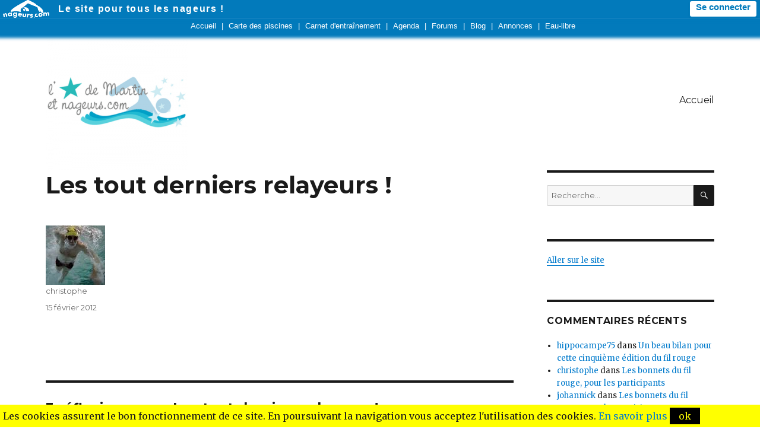

--- FILE ---
content_type: text/html; charset=UTF-8
request_url: https://www.nageurs.com/blog/letoiledemartin/2012/02/15/les-tout-derniers-relayeurs/
body_size: 10139
content:
<!DOCTYPE html>
<html lang="fr-FR" class="no-js">
<head>
	<meta charset="UTF-8">
	<meta name="viewport" content="width=device-width, initial-scale=1">
	<link rel="profile" href="https://gmpg.org/xfn/11">
		<link rel="pingback" href="https://www.nageurs.com/blog/letoiledemartin/xmlrpc.php">
		<script>(function(html){html.className = html.className.replace(/\bno-js\b/,'js')})(document.documentElement);</script>
<title>Les tout derniers relayeurs ! &#8211; Les Nageurs pour l&#039;Étoile de Martin</title>
<meta name='robots' content='max-image-preview:large' />
	<style>img:is([sizes="auto" i], [sizes^="auto," i]) { contain-intrinsic-size: 3000px 1500px }</style>
	<link rel='dns-prefetch' href='//fonts.googleapis.com' />
<link href='https://fonts.gstatic.com' crossorigin rel='preconnect' />
<link rel="alternate" type="application/rss+xml" title="Les Nageurs pour l&#039;Étoile de Martin &raquo; Flux" href="https://www.nageurs.com/blog/letoiledemartin/feed/" />
<link rel="alternate" type="application/rss+xml" title="Les Nageurs pour l&#039;Étoile de Martin &raquo; Flux des commentaires" href="https://www.nageurs.com/blog/letoiledemartin/comments/feed/" />
<link rel="alternate" type="application/rss+xml" title="Les Nageurs pour l&#039;Étoile de Martin &raquo; Les tout derniers relayeurs ! Flux des commentaires" href="https://www.nageurs.com/blog/letoiledemartin/2012/02/15/les-tout-derniers-relayeurs/feed/" />
<script>
window._wpemojiSettings = {"baseUrl":"https:\/\/s.w.org\/images\/core\/emoji\/16.0.1\/72x72\/","ext":".png","svgUrl":"https:\/\/s.w.org\/images\/core\/emoji\/16.0.1\/svg\/","svgExt":".svg","source":{"concatemoji":"https:\/\/www.nageurs.com\/blog\/letoiledemartin\/wp-includes\/js\/wp-emoji-release.min.js?ver=6.8.3"}};
/*! This file is auto-generated */
!function(s,n){var o,i,e;function c(e){try{var t={supportTests:e,timestamp:(new Date).valueOf()};sessionStorage.setItem(o,JSON.stringify(t))}catch(e){}}function p(e,t,n){e.clearRect(0,0,e.canvas.width,e.canvas.height),e.fillText(t,0,0);var t=new Uint32Array(e.getImageData(0,0,e.canvas.width,e.canvas.height).data),a=(e.clearRect(0,0,e.canvas.width,e.canvas.height),e.fillText(n,0,0),new Uint32Array(e.getImageData(0,0,e.canvas.width,e.canvas.height).data));return t.every(function(e,t){return e===a[t]})}function u(e,t){e.clearRect(0,0,e.canvas.width,e.canvas.height),e.fillText(t,0,0);for(var n=e.getImageData(16,16,1,1),a=0;a<n.data.length;a++)if(0!==n.data[a])return!1;return!0}function f(e,t,n,a){switch(t){case"flag":return n(e,"\ud83c\udff3\ufe0f\u200d\u26a7\ufe0f","\ud83c\udff3\ufe0f\u200b\u26a7\ufe0f")?!1:!n(e,"\ud83c\udde8\ud83c\uddf6","\ud83c\udde8\u200b\ud83c\uddf6")&&!n(e,"\ud83c\udff4\udb40\udc67\udb40\udc62\udb40\udc65\udb40\udc6e\udb40\udc67\udb40\udc7f","\ud83c\udff4\u200b\udb40\udc67\u200b\udb40\udc62\u200b\udb40\udc65\u200b\udb40\udc6e\u200b\udb40\udc67\u200b\udb40\udc7f");case"emoji":return!a(e,"\ud83e\udedf")}return!1}function g(e,t,n,a){var r="undefined"!=typeof WorkerGlobalScope&&self instanceof WorkerGlobalScope?new OffscreenCanvas(300,150):s.createElement("canvas"),o=r.getContext("2d",{willReadFrequently:!0}),i=(o.textBaseline="top",o.font="600 32px Arial",{});return e.forEach(function(e){i[e]=t(o,e,n,a)}),i}function t(e){var t=s.createElement("script");t.src=e,t.defer=!0,s.head.appendChild(t)}"undefined"!=typeof Promise&&(o="wpEmojiSettingsSupports",i=["flag","emoji"],n.supports={everything:!0,everythingExceptFlag:!0},e=new Promise(function(e){s.addEventListener("DOMContentLoaded",e,{once:!0})}),new Promise(function(t){var n=function(){try{var e=JSON.parse(sessionStorage.getItem(o));if("object"==typeof e&&"number"==typeof e.timestamp&&(new Date).valueOf()<e.timestamp+604800&&"object"==typeof e.supportTests)return e.supportTests}catch(e){}return null}();if(!n){if("undefined"!=typeof Worker&&"undefined"!=typeof OffscreenCanvas&&"undefined"!=typeof URL&&URL.createObjectURL&&"undefined"!=typeof Blob)try{var e="postMessage("+g.toString()+"("+[JSON.stringify(i),f.toString(),p.toString(),u.toString()].join(",")+"));",a=new Blob([e],{type:"text/javascript"}),r=new Worker(URL.createObjectURL(a),{name:"wpTestEmojiSupports"});return void(r.onmessage=function(e){c(n=e.data),r.terminate(),t(n)})}catch(e){}c(n=g(i,f,p,u))}t(n)}).then(function(e){for(var t in e)n.supports[t]=e[t],n.supports.everything=n.supports.everything&&n.supports[t],"flag"!==t&&(n.supports.everythingExceptFlag=n.supports.everythingExceptFlag&&n.supports[t]);n.supports.everythingExceptFlag=n.supports.everythingExceptFlag&&!n.supports.flag,n.DOMReady=!1,n.readyCallback=function(){n.DOMReady=!0}}).then(function(){return e}).then(function(){var e;n.supports.everything||(n.readyCallback(),(e=n.source||{}).concatemoji?t(e.concatemoji):e.wpemoji&&e.twemoji&&(t(e.twemoji),t(e.wpemoji)))}))}((window,document),window._wpemojiSettings);
</script>
<style id='wp-emoji-styles-inline-css'>

	img.wp-smiley, img.emoji {
		display: inline !important;
		border: none !important;
		box-shadow: none !important;
		height: 1em !important;
		width: 1em !important;
		margin: 0 0.07em !important;
		vertical-align: -0.1em !important;
		background: none !important;
		padding: 0 !important;
	}
</style>
<link rel='stylesheet' id='wp-block-library-css' href='https://www.nageurs.com/blog/letoiledemartin/wp-includes/css/dist/block-library/style.min.css?ver=6.8.3' media='all' />
<style id='wp-block-library-theme-inline-css'>
.wp-block-audio :where(figcaption){color:#555;font-size:13px;text-align:center}.is-dark-theme .wp-block-audio :where(figcaption){color:#ffffffa6}.wp-block-audio{margin:0 0 1em}.wp-block-code{border:1px solid #ccc;border-radius:4px;font-family:Menlo,Consolas,monaco,monospace;padding:.8em 1em}.wp-block-embed :where(figcaption){color:#555;font-size:13px;text-align:center}.is-dark-theme .wp-block-embed :where(figcaption){color:#ffffffa6}.wp-block-embed{margin:0 0 1em}.blocks-gallery-caption{color:#555;font-size:13px;text-align:center}.is-dark-theme .blocks-gallery-caption{color:#ffffffa6}:root :where(.wp-block-image figcaption){color:#555;font-size:13px;text-align:center}.is-dark-theme :root :where(.wp-block-image figcaption){color:#ffffffa6}.wp-block-image{margin:0 0 1em}.wp-block-pullquote{border-bottom:4px solid;border-top:4px solid;color:currentColor;margin-bottom:1.75em}.wp-block-pullquote cite,.wp-block-pullquote footer,.wp-block-pullquote__citation{color:currentColor;font-size:.8125em;font-style:normal;text-transform:uppercase}.wp-block-quote{border-left:.25em solid;margin:0 0 1.75em;padding-left:1em}.wp-block-quote cite,.wp-block-quote footer{color:currentColor;font-size:.8125em;font-style:normal;position:relative}.wp-block-quote:where(.has-text-align-right){border-left:none;border-right:.25em solid;padding-left:0;padding-right:1em}.wp-block-quote:where(.has-text-align-center){border:none;padding-left:0}.wp-block-quote.is-large,.wp-block-quote.is-style-large,.wp-block-quote:where(.is-style-plain){border:none}.wp-block-search .wp-block-search__label{font-weight:700}.wp-block-search__button{border:1px solid #ccc;padding:.375em .625em}:where(.wp-block-group.has-background){padding:1.25em 2.375em}.wp-block-separator.has-css-opacity{opacity:.4}.wp-block-separator{border:none;border-bottom:2px solid;margin-left:auto;margin-right:auto}.wp-block-separator.has-alpha-channel-opacity{opacity:1}.wp-block-separator:not(.is-style-wide):not(.is-style-dots){width:100px}.wp-block-separator.has-background:not(.is-style-dots){border-bottom:none;height:1px}.wp-block-separator.has-background:not(.is-style-wide):not(.is-style-dots){height:2px}.wp-block-table{margin:0 0 1em}.wp-block-table td,.wp-block-table th{word-break:normal}.wp-block-table :where(figcaption){color:#555;font-size:13px;text-align:center}.is-dark-theme .wp-block-table :where(figcaption){color:#ffffffa6}.wp-block-video :where(figcaption){color:#555;font-size:13px;text-align:center}.is-dark-theme .wp-block-video :where(figcaption){color:#ffffffa6}.wp-block-video{margin:0 0 1em}:root :where(.wp-block-template-part.has-background){margin-bottom:0;margin-top:0;padding:1.25em 2.375em}
</style>
<style id='classic-theme-styles-inline-css'>
/*! This file is auto-generated */
.wp-block-button__link{color:#fff;background-color:#32373c;border-radius:9999px;box-shadow:none;text-decoration:none;padding:calc(.667em + 2px) calc(1.333em + 2px);font-size:1.125em}.wp-block-file__button{background:#32373c;color:#fff;text-decoration:none}
</style>
<style id='global-styles-inline-css'>
:root{--wp--preset--aspect-ratio--square: 1;--wp--preset--aspect-ratio--4-3: 4/3;--wp--preset--aspect-ratio--3-4: 3/4;--wp--preset--aspect-ratio--3-2: 3/2;--wp--preset--aspect-ratio--2-3: 2/3;--wp--preset--aspect-ratio--16-9: 16/9;--wp--preset--aspect-ratio--9-16: 9/16;--wp--preset--color--black: #000000;--wp--preset--color--cyan-bluish-gray: #abb8c3;--wp--preset--color--white: #fff;--wp--preset--color--pale-pink: #f78da7;--wp--preset--color--vivid-red: #cf2e2e;--wp--preset--color--luminous-vivid-orange: #ff6900;--wp--preset--color--luminous-vivid-amber: #fcb900;--wp--preset--color--light-green-cyan: #7bdcb5;--wp--preset--color--vivid-green-cyan: #00d084;--wp--preset--color--pale-cyan-blue: #8ed1fc;--wp--preset--color--vivid-cyan-blue: #0693e3;--wp--preset--color--vivid-purple: #9b51e0;--wp--preset--color--dark-gray: #1a1a1a;--wp--preset--color--medium-gray: #686868;--wp--preset--color--light-gray: #e5e5e5;--wp--preset--color--blue-gray: #4d545c;--wp--preset--color--bright-blue: #007acc;--wp--preset--color--light-blue: #9adffd;--wp--preset--color--dark-brown: #402b30;--wp--preset--color--medium-brown: #774e24;--wp--preset--color--dark-red: #640c1f;--wp--preset--color--bright-red: #ff675f;--wp--preset--color--yellow: #ffef8e;--wp--preset--gradient--vivid-cyan-blue-to-vivid-purple: linear-gradient(135deg,rgba(6,147,227,1) 0%,rgb(155,81,224) 100%);--wp--preset--gradient--light-green-cyan-to-vivid-green-cyan: linear-gradient(135deg,rgb(122,220,180) 0%,rgb(0,208,130) 100%);--wp--preset--gradient--luminous-vivid-amber-to-luminous-vivid-orange: linear-gradient(135deg,rgba(252,185,0,1) 0%,rgba(255,105,0,1) 100%);--wp--preset--gradient--luminous-vivid-orange-to-vivid-red: linear-gradient(135deg,rgba(255,105,0,1) 0%,rgb(207,46,46) 100%);--wp--preset--gradient--very-light-gray-to-cyan-bluish-gray: linear-gradient(135deg,rgb(238,238,238) 0%,rgb(169,184,195) 100%);--wp--preset--gradient--cool-to-warm-spectrum: linear-gradient(135deg,rgb(74,234,220) 0%,rgb(151,120,209) 20%,rgb(207,42,186) 40%,rgb(238,44,130) 60%,rgb(251,105,98) 80%,rgb(254,248,76) 100%);--wp--preset--gradient--blush-light-purple: linear-gradient(135deg,rgb(255,206,236) 0%,rgb(152,150,240) 100%);--wp--preset--gradient--blush-bordeaux: linear-gradient(135deg,rgb(254,205,165) 0%,rgb(254,45,45) 50%,rgb(107,0,62) 100%);--wp--preset--gradient--luminous-dusk: linear-gradient(135deg,rgb(255,203,112) 0%,rgb(199,81,192) 50%,rgb(65,88,208) 100%);--wp--preset--gradient--pale-ocean: linear-gradient(135deg,rgb(255,245,203) 0%,rgb(182,227,212) 50%,rgb(51,167,181) 100%);--wp--preset--gradient--electric-grass: linear-gradient(135deg,rgb(202,248,128) 0%,rgb(113,206,126) 100%);--wp--preset--gradient--midnight: linear-gradient(135deg,rgb(2,3,129) 0%,rgb(40,116,252) 100%);--wp--preset--font-size--small: 13px;--wp--preset--font-size--medium: 20px;--wp--preset--font-size--large: 36px;--wp--preset--font-size--x-large: 42px;--wp--preset--spacing--20: 0.44rem;--wp--preset--spacing--30: 0.67rem;--wp--preset--spacing--40: 1rem;--wp--preset--spacing--50: 1.5rem;--wp--preset--spacing--60: 2.25rem;--wp--preset--spacing--70: 3.38rem;--wp--preset--spacing--80: 5.06rem;--wp--preset--shadow--natural: 6px 6px 9px rgba(0, 0, 0, 0.2);--wp--preset--shadow--deep: 12px 12px 50px rgba(0, 0, 0, 0.4);--wp--preset--shadow--sharp: 6px 6px 0px rgba(0, 0, 0, 0.2);--wp--preset--shadow--outlined: 6px 6px 0px -3px rgba(255, 255, 255, 1), 6px 6px rgba(0, 0, 0, 1);--wp--preset--shadow--crisp: 6px 6px 0px rgba(0, 0, 0, 1);}:where(.is-layout-flex){gap: 0.5em;}:where(.is-layout-grid){gap: 0.5em;}body .is-layout-flex{display: flex;}.is-layout-flex{flex-wrap: wrap;align-items: center;}.is-layout-flex > :is(*, div){margin: 0;}body .is-layout-grid{display: grid;}.is-layout-grid > :is(*, div){margin: 0;}:where(.wp-block-columns.is-layout-flex){gap: 2em;}:where(.wp-block-columns.is-layout-grid){gap: 2em;}:where(.wp-block-post-template.is-layout-flex){gap: 1.25em;}:where(.wp-block-post-template.is-layout-grid){gap: 1.25em;}.has-black-color{color: var(--wp--preset--color--black) !important;}.has-cyan-bluish-gray-color{color: var(--wp--preset--color--cyan-bluish-gray) !important;}.has-white-color{color: var(--wp--preset--color--white) !important;}.has-pale-pink-color{color: var(--wp--preset--color--pale-pink) !important;}.has-vivid-red-color{color: var(--wp--preset--color--vivid-red) !important;}.has-luminous-vivid-orange-color{color: var(--wp--preset--color--luminous-vivid-orange) !important;}.has-luminous-vivid-amber-color{color: var(--wp--preset--color--luminous-vivid-amber) !important;}.has-light-green-cyan-color{color: var(--wp--preset--color--light-green-cyan) !important;}.has-vivid-green-cyan-color{color: var(--wp--preset--color--vivid-green-cyan) !important;}.has-pale-cyan-blue-color{color: var(--wp--preset--color--pale-cyan-blue) !important;}.has-vivid-cyan-blue-color{color: var(--wp--preset--color--vivid-cyan-blue) !important;}.has-vivid-purple-color{color: var(--wp--preset--color--vivid-purple) !important;}.has-black-background-color{background-color: var(--wp--preset--color--black) !important;}.has-cyan-bluish-gray-background-color{background-color: var(--wp--preset--color--cyan-bluish-gray) !important;}.has-white-background-color{background-color: var(--wp--preset--color--white) !important;}.has-pale-pink-background-color{background-color: var(--wp--preset--color--pale-pink) !important;}.has-vivid-red-background-color{background-color: var(--wp--preset--color--vivid-red) !important;}.has-luminous-vivid-orange-background-color{background-color: var(--wp--preset--color--luminous-vivid-orange) !important;}.has-luminous-vivid-amber-background-color{background-color: var(--wp--preset--color--luminous-vivid-amber) !important;}.has-light-green-cyan-background-color{background-color: var(--wp--preset--color--light-green-cyan) !important;}.has-vivid-green-cyan-background-color{background-color: var(--wp--preset--color--vivid-green-cyan) !important;}.has-pale-cyan-blue-background-color{background-color: var(--wp--preset--color--pale-cyan-blue) !important;}.has-vivid-cyan-blue-background-color{background-color: var(--wp--preset--color--vivid-cyan-blue) !important;}.has-vivid-purple-background-color{background-color: var(--wp--preset--color--vivid-purple) !important;}.has-black-border-color{border-color: var(--wp--preset--color--black) !important;}.has-cyan-bluish-gray-border-color{border-color: var(--wp--preset--color--cyan-bluish-gray) !important;}.has-white-border-color{border-color: var(--wp--preset--color--white) !important;}.has-pale-pink-border-color{border-color: var(--wp--preset--color--pale-pink) !important;}.has-vivid-red-border-color{border-color: var(--wp--preset--color--vivid-red) !important;}.has-luminous-vivid-orange-border-color{border-color: var(--wp--preset--color--luminous-vivid-orange) !important;}.has-luminous-vivid-amber-border-color{border-color: var(--wp--preset--color--luminous-vivid-amber) !important;}.has-light-green-cyan-border-color{border-color: var(--wp--preset--color--light-green-cyan) !important;}.has-vivid-green-cyan-border-color{border-color: var(--wp--preset--color--vivid-green-cyan) !important;}.has-pale-cyan-blue-border-color{border-color: var(--wp--preset--color--pale-cyan-blue) !important;}.has-vivid-cyan-blue-border-color{border-color: var(--wp--preset--color--vivid-cyan-blue) !important;}.has-vivid-purple-border-color{border-color: var(--wp--preset--color--vivid-purple) !important;}.has-vivid-cyan-blue-to-vivid-purple-gradient-background{background: var(--wp--preset--gradient--vivid-cyan-blue-to-vivid-purple) !important;}.has-light-green-cyan-to-vivid-green-cyan-gradient-background{background: var(--wp--preset--gradient--light-green-cyan-to-vivid-green-cyan) !important;}.has-luminous-vivid-amber-to-luminous-vivid-orange-gradient-background{background: var(--wp--preset--gradient--luminous-vivid-amber-to-luminous-vivid-orange) !important;}.has-luminous-vivid-orange-to-vivid-red-gradient-background{background: var(--wp--preset--gradient--luminous-vivid-orange-to-vivid-red) !important;}.has-very-light-gray-to-cyan-bluish-gray-gradient-background{background: var(--wp--preset--gradient--very-light-gray-to-cyan-bluish-gray) !important;}.has-cool-to-warm-spectrum-gradient-background{background: var(--wp--preset--gradient--cool-to-warm-spectrum) !important;}.has-blush-light-purple-gradient-background{background: var(--wp--preset--gradient--blush-light-purple) !important;}.has-blush-bordeaux-gradient-background{background: var(--wp--preset--gradient--blush-bordeaux) !important;}.has-luminous-dusk-gradient-background{background: var(--wp--preset--gradient--luminous-dusk) !important;}.has-pale-ocean-gradient-background{background: var(--wp--preset--gradient--pale-ocean) !important;}.has-electric-grass-gradient-background{background: var(--wp--preset--gradient--electric-grass) !important;}.has-midnight-gradient-background{background: var(--wp--preset--gradient--midnight) !important;}.has-small-font-size{font-size: var(--wp--preset--font-size--small) !important;}.has-medium-font-size{font-size: var(--wp--preset--font-size--medium) !important;}.has-large-font-size{font-size: var(--wp--preset--font-size--large) !important;}.has-x-large-font-size{font-size: var(--wp--preset--font-size--x-large) !important;}
:where(.wp-block-post-template.is-layout-flex){gap: 1.25em;}:where(.wp-block-post-template.is-layout-grid){gap: 1.25em;}
:where(.wp-block-columns.is-layout-flex){gap: 2em;}:where(.wp-block-columns.is-layout-grid){gap: 2em;}
:root :where(.wp-block-pullquote){font-size: 1.5em;line-height: 1.6;}
</style>
<link rel='stylesheet' id='twentysixteen-fonts-css' href='https://fonts.googleapis.com/css?family=Merriweather%3A400%2C700%2C900%2C400italic%2C700italic%2C900italic%7CMontserrat%3A400%2C700%7CInconsolata%3A400&#038;subset=latin%2Clatin-ext&#038;display=fallback' media='all' />
<link rel='stylesheet' id='genericons-css' href='https://www.nageurs.com/blog/letoiledemartin/wp-content/themes/twentysixteen/genericons/genericons.css?ver=20201208' media='all' />
<link rel='stylesheet' id='twentysixteen-style-css' href='https://www.nageurs.com/blog/letoiledemartin/wp-content/themes/twentysixteen/style.css?ver=20201208' media='all' />
<link rel='stylesheet' id='twentysixteen-block-style-css' href='https://www.nageurs.com/blog/letoiledemartin/wp-content/themes/twentysixteen/css/blocks.css?ver=20190102' media='all' />
<!--[if lt IE 10]>
<link rel='stylesheet' id='twentysixteen-ie-css' href='https://www.nageurs.com/blog/letoiledemartin/wp-content/themes/twentysixteen/css/ie.css?ver=20170530' media='all' />
<![endif]-->
<!--[if lt IE 9]>
<link rel='stylesheet' id='twentysixteen-ie8-css' href='https://www.nageurs.com/blog/letoiledemartin/wp-content/themes/twentysixteen/css/ie8.css?ver=20170530' media='all' />
<![endif]-->
<!--[if lt IE 8]>
<link rel='stylesheet' id='twentysixteen-ie7-css' href='https://www.nageurs.com/blog/letoiledemartin/wp-content/themes/twentysixteen/css/ie7.css?ver=20170530' media='all' />
<![endif]-->
<!--[if lt IE 9]>
<script src="https://www.nageurs.com/blog/letoiledemartin/wp-content/themes/twentysixteen/js/html5.js?ver=3.7.3" id="twentysixteen-html5-js"></script>
<![endif]-->
<script src="https://www.nageurs.com/blog/letoiledemartin/wp-includes/js/jquery/jquery.min.js?ver=3.7.1" id="jquery-core-js"></script>
<script src="https://www.nageurs.com/blog/letoiledemartin/wp-includes/js/jquery/jquery-migrate.min.js?ver=3.4.1" id="jquery-migrate-js"></script>
<link rel="https://api.w.org/" href="https://www.nageurs.com/blog/letoiledemartin/wp-json/" /><link rel="alternate" title="JSON" type="application/json" href="https://www.nageurs.com/blog/letoiledemartin/wp-json/wp/v2/posts/219" /><link rel="EditURI" type="application/rsd+xml" title="RSD" href="https://www.nageurs.com/blog/letoiledemartin/xmlrpc.php?rsd" />
<meta name="generator" content="WordPress 6.8.3" />
<link rel="canonical" href="https://www.nageurs.com/blog/letoiledemartin/2012/02/15/les-tout-derniers-relayeurs/" />
<link rel='shortlink' href='https://www.nageurs.com/blog/letoiledemartin/?p=219' />
<link rel="alternate" title="oEmbed (JSON)" type="application/json+oembed" href="https://www.nageurs.com/blog/letoiledemartin/wp-json/oembed/1.0/embed?url=https%3A%2F%2Fwww.nageurs.com%2Fblog%2Fletoiledemartin%2F2012%2F02%2F15%2Fles-tout-derniers-relayeurs%2F" />
<link rel="alternate" title="oEmbed (XML)" type="text/xml+oembed" href="https://www.nageurs.com/blog/letoiledemartin/wp-json/oembed/1.0/embed?url=https%3A%2F%2Fwww.nageurs.com%2Fblog%2Fletoiledemartin%2F2012%2F02%2F15%2Fles-tout-derniers-relayeurs%2F&#038;format=xml" />

<style>
  body:before {
    display: none !important;
  }
  #wpadminbar {
    visibility: hidden;
    display: none;
  }
  header#masthead {
    padding-top: 0 !important;
    padding-bottom: 0 !important;
  }
@media screen and (min-width: 44.375em) {
	body:not(.custom-background-image):before,
	body:not(.custom-background-image):after {
		height: 0px;
	}
}
</style>

<script>
  var imc = 1;
</script>

<!-- custom nageurs.com header ... -->
<meta name="viewport" content="initial-scale=1.0" />
<meta name="viewport" content="width=device-width" />

<link rel="shortcut icon" href="/favicon.ico" type="image/x-icon" />
<script src="/js/jquery-1.9.1.min.js"></script>
<script src="/js/bootstrap.min.js"></script>
<script src="/js/global-r20210508.mini.js"></script>
<link rel="stylesheet" type="text/css" href="/css/wp-r20210508.css" />

<!-- custom nageurs.com header ... -->

<!-- Google Analytics -->
<script async src="https://www.googletagmanager.com/gtag/js?id=G-JHTTX33LX1"></script>
<script>
  window.dataLayer = window.dataLayer || [];
  function gtag(){dataLayer.push(arguments);}
   gtag('consent', 'default', {
  'ad_storage': 'denied',
  'analytics_storage': 'granted'
});
     gtag('js', new Date());
  gtag('config', 'G-JHTTX33LX1');
</script>

<style>.recentcomments a{display:inline !important;padding:0 !important;margin:0 !important;}</style>		<style type="text/css" id="twentysixteen-header-css">
		.site-branding {
			margin: 0 auto 0 0;
		}

		.site-branding .site-title,
		.site-description {
			clip: rect(1px, 1px, 1px, 1px);
			position: absolute;
		}
		</style>
		<style id="custom-background-css">
body.custom-background { background-color: #ffffff; }
</style>
	</head>

<body class="wp-singular post-template-default single single-post postid-219 single-format-standard custom-background wp-custom-logo wp-embed-responsive wp-theme-twentysixteen group-blog">
<!-- custom nageurs.com top page ... -->
<div class="nageursstyle">


<header>
<div id="headerMiniBar2">
  <div class="logowhite78x30" onclick="location.href='/';"></div>
  <div id="slogan"><a href="/">Le site pour tous les nageurs !</a></div>
  <div id="hmb_menutoptop"></div>
  <div id="user_minimenu_ajax2">&nbsp;</div>

<div id="menu_notifications2">
  <div id="minimenu_search">
    <div class="imgnotif2 hmb-icon-search" data-toggle="modal" data-target="#searchModal">
    </div>
  </div>
<div id="minimenu_notifications2" class="dropdown">
  <div class="imgnotif2 hmb-icon-chat dropdown-toggle" data-toggle="dropdown" id="dminimenu_notifications2" role="button" data-target="#"></div>
  <div id="minimenu_notifications2_nb"></div>
  <ul id="minimenu_notifications2_content" class="dropdown-menu notif" role="menu" aria-labelledby="dminimenu_notifications2">
  </ul>
</div>

<div id="minimenu_mpnotifications2" class="dropdown">
  <div class="imgnotif2 hmb-icon-mp dropdown-toggle" id="dminimenu_mpnotifications2" role="button" data-toggle="dropdown" data-target="#"></div>
  <div id="minimenu_mpnotifications2_nb"></div>
  <ul id="minimenu_mpnotifications2_content" class="dropdown-menu notif" role="menu" aria-labelledby="dminimenu_mpnotifications2">
  </ul>
</div>

<div id="minimenu_adminnotifications2">
  <div class="imgnotif2 hmb-icon-alert dropdown-toggle" id="dminimenu_adminnotifications2" role="button" data-toggle="dropdown" data-target="#" style="display:none;"></div>
  <div id="minimenu_adminnotifications2_nb"></div>
  <ul id="minimenu_adminnotifications2_content" class="dropdown-menu notif" role="menu" aria-labelledby="dminimenu_adminnotifications2">
  </ul>
</div>
</div>

</div>

<div id="hmb_menutop">
<div id="hmb_menutopcontainer">
<div class="hmb_menu"><a href="/">Accueil</a></div>
|
<div class="hmb_menu"><a href="/toutes-les-piscines">Carte des piscines</a></div>
|
<div class="hmb_menu"><a href="/seances">Carnet d'entra&icirc;nement</a></div>
|
<div class="hmb_menu"><a href="/agenda">Agenda</a></div>
|
<div class="hmb_menu"><a href="/forums">Forums</a></div>
|
<div class="hmb_menu"><a href="/blog/radio-piscine">Blog</a></div>
|
<div class="hmb_menu"><a href="/annonces">Annonces</a></div>
<!--|
<div class="hmb_menu"><a href="/boutique/goodies">Bonnets</a></div>-->
|
<div class="hmb_menu"><a href="/eau-libre/">Eau-libre</a></div>
</div>
</div>

<div class="modal fade" id="searchModal" tabindex="-1" role="dialog" aria-labelledby="searchModal" aria-hidden="true" style="display:none;">
  <div class="modal-dialog">
    <div class="modal-content">
      <div class="modal-header">
        <button type="button" class="close" data-dismiss="modal" aria-hidden="true">&times;</button>
        <h4 class="modal-title" id="myModalLabel">Rechercher sur Nageurs.com :</h4>
      </div>
      <div class="modal-body">
  <form name="searchform" action="/search" id="cse-search-box">
      <input type="hidden" name="cx" value="partner-pub-4158173572925192:kaboq2-98qj" />
      <input type="hidden" name="cof" value="FORID:11" />
      <input type="hidden" name="ie" value="ISO-8859-1" />
      <input type="text" name="q" size="22" class="bs_input" />
      <input type="hidden" name="sa" value="Rechercher" />
      <a href="javascript:document.forms['searchform'].submit();" class="bs_btn">Rechercher</a>
  </form>
    </div>
    </div>
  </div>
</div>

</div>
</header>
<!-- custom nageurs.com top page ... -->

<div id="page" class="site">
	<div class="site-inner">
		<a class="skip-link screen-reader-text" href="#content">Aller au contenu</a>

		<header id="masthead" class="site-header" role="banner">
			<div class="site-header-main">
				<div class="site-branding">
					<a href="https://www.nageurs.com/blog/letoiledemartin/" class="custom-logo-link" rel="home"><img width="240" height="237" src="https://www.nageurs.com/blog/letoiledemartin/files/2016/11/cropped-edm.png" class="custom-logo" alt="Les Nageurs pour l&#039;Étoile de Martin" decoding="async" fetchpriority="high" /></a>
											<p class="site-title"><a href="https://www.nageurs.com/blog/letoiledemartin/" rel="home">Les Nageurs pour l&#039;Étoile de Martin</a></p>
										</div><!-- .site-branding -->

									<button id="menu-toggle" class="menu-toggle">Menu</button>

					<div id="site-header-menu" class="site-header-menu">
													<nav id="site-navigation" class="main-navigation" role="navigation" aria-label="Menu principal">
								<div class="menu-liens-container"><ul id="menu-liens" class="primary-menu"><li id="menu-item-468" class="menu-item menu-item-type-custom menu-item-object-custom menu-item-home menu-item-468"><a href="http://www.nageurs.com/blog/letoiledemartin">Accueil</a></li>
</ul></div>							</nav><!-- .main-navigation -->
						
											</div><!-- .site-header-menu -->
							</div><!-- .site-header-main -->

					</header><!-- .site-header -->

		<div id="content" class="site-content">

<div id="primary" class="content-area">
	<main id="main" class="site-main" role="main">
		
<article id="post-219" class="post-219 post type-post status-publish format-standard hentry category-non-classe">
	<header class="entry-header">
		<h1 class="entry-title">Les tout derniers relayeurs !</h1>	</header><!-- .entry-header -->

	
	
	<div class="entry-content">
		<p><a href="http://www.nageurs.com/blog/letoiledemartin/files/2012/02/20120215-211449.jpg"><imgtoto src="https://www.nageurs.com/blog/letoiledemartin/files/2012/02/20120215-211449.jpg" alt="20120215-211449.jpg" class="alignnone size-full" /></a></p>
	</div><!-- .entry-content -->

	<footer class="entry-footer">
		<span class="byline"><span class="author vcard"><img src='/images/profils/christophe-100x100.jpg' alt='' height='100' width='100' /><span class="screen-reader-text">Auteur </span> <a class="url fn n" href="https://www.nageurs.com/people/https:www.nageurs.comblogletoiledemartinauthorchristophe.html">christophe</a></span></span><span class="posted-on"><span class="screen-reader-text">Publié le </span><a href="https://www.nageurs.com/blog/letoiledemartin/2012/02/15/les-tout-derniers-relayeurs/" rel="bookmark"><time class="entry-date published updated" datetime="2012-02-15T22:14:56+02:00">15 février 2012</time></a></span>			</footer><!-- .entry-footer -->
</article><!-- #post-219 -->

<div id="comments" class="comments-area">

			<h2 class="comments-title">
			3 réflexions sur « Les tout derniers relayeurs ! »		</h2>

		
		<ol class="comment-list">
					<li id="comment-112" class="comment byuser comment-author-nono_le_bo even thread-even depth-1 parent">
			<article id="div-comment-112" class="comment-body">
				<footer class="comment-meta">
					<div class="comment-author vcard">
						<img src='/images/profils/nono_le_bo-100x100.jpg' alt='' height='42' width='42' />						<b class="fn"><a href="/people/nono_le_bo.html">nono_le_bo</a></b> <span class="says">dit :</span>					</div><!-- .comment-author -->

					<div class="comment-metadata">
						<a href="https://www.nageurs.com/blog/letoiledemartin/2012/02/15/les-tout-derniers-relayeurs/#comment-112"><time datetime="2012-02-16T02:43:17+02:00">16 février 2012 à 2 h 43 min</time></a>					</div><!-- .comment-metadata -->

									</footer><!-- .comment-meta -->

				<div class="comment-content">
					<p>otez moi un doute la&#8230;. c&rsquo;est moi le bronzé en 2eme position ? :-p&#8230; c &lsquo;est trop bien les images arrêtées 😉 ont peu faire croire qu&rsquo;on sait nager :-p&#8230; soyez sympa, trafiquez comme il faut les vidéos à venir pour qu&rsquo;elle fasse le même effet :-p&#8230;</p>
				</div><!-- .comment-content -->

				<div class="reply"><a rel="nofollow" class="comment-reply-login" href="https://www.nageurs.com/login?redirect=https%3A%2F%2Fwww.nageurs.com%2Fblog%2Fletoiledemartin%2F2012%2F02%2F15%2Fles-tout-derniers-relayeurs%2F">Connectez-vous pour répondre</a></div>			</article><!-- .comment-body -->
		<ol class="children">
		<li id="comment-164" class="comment byuser comment-author-christophe bypostauthor odd alt depth-2 parent">
			<article id="div-comment-164" class="comment-body">
				<footer class="comment-meta">
					<div class="comment-author vcard">
						<img src='/images/profils/christophe-100x100.jpg' alt='' height='42' width='42' />						<b class="fn"><a href="/people/christophe.html">christophe</a></b> <span class="says">dit :</span>					</div><!-- .comment-author -->

					<div class="comment-metadata">
						<a href="https://www.nageurs.com/blog/letoiledemartin/2012/02/15/les-tout-derniers-relayeurs/#comment-164"><time datetime="2012-02-18T13:22:37+02:00">18 février 2012 à 13 h 22 min</time></a>					</div><!-- .comment-metadata -->

									</footer><!-- .comment-meta -->

				<div class="comment-content">
					<p>Ce que je peux dire c&rsquo;est que le nageur bronzé il ramène un peu trop son bras à l&rsquo;intérieur des épaules, enfin, je dis ça je dis rien 😉</p>
				</div><!-- .comment-content -->

				<div class="reply"><a rel="nofollow" class="comment-reply-login" href="https://www.nageurs.com/login?redirect=https%3A%2F%2Fwww.nageurs.com%2Fblog%2Fletoiledemartin%2F2012%2F02%2F15%2Fles-tout-derniers-relayeurs%2F">Connectez-vous pour répondre</a></div>			</article><!-- .comment-body -->
		<ol class="children">
		<li id="comment-168" class="comment byuser comment-author-nono_le_bo even depth-3">
			<article id="div-comment-168" class="comment-body">
				<footer class="comment-meta">
					<div class="comment-author vcard">
						<img src='/images/profils/nono_le_bo-100x100.jpg' alt='' height='42' width='42' />						<b class="fn"><a href="/people/nono_le_bo.html">nono_le_bo</a></b> <span class="says">dit :</span>					</div><!-- .comment-author -->

					<div class="comment-metadata">
						<a href="https://www.nageurs.com/blog/letoiledemartin/2012/02/15/les-tout-derniers-relayeurs/#comment-168"><time datetime="2012-02-21T22:37:25+02:00">21 février 2012 à 22 h 37 min</time></a>					</div><!-- .comment-metadata -->

									</footer><!-- .comment-meta -->

				<div class="comment-content">
					<p>quel bras? quelles épaules? etc&#8230;. le nageur bronzé comprend rien 😉 et aimerais bien voir toutes les photos prises pas tous les photophones ;)&#8230; y a une expo qui se monte quelque part? :-p&#8230;</p>
<p>et pis c est vrai maintenant que j y pense&#8230;. on aurait pu en profiter de tous ces appareils waterproof et autre pour faire les images qui nous auraient permis de voir nos défauts :(&#8230;. et de discutailler de comment faire pour corriger tout ce bazar etc&#8230;.  :-p&#8230;</p>
<p>ps: je fait vachement bronzé quand même me rend pas compte :(&#8230; c &lsquo;est pas moi c est pas possible?</p>
				</div><!-- .comment-content -->

				<div class="reply"><a rel="nofollow" class="comment-reply-login" href="https://www.nageurs.com/login?redirect=https%3A%2F%2Fwww.nageurs.com%2Fblog%2Fletoiledemartin%2F2012%2F02%2F15%2Fles-tout-derniers-relayeurs%2F">Connectez-vous pour répondre</a></div>			</article><!-- .comment-body -->
		</li><!-- #comment-## -->
</ol><!-- .children -->
</li><!-- #comment-## -->
</ol><!-- .children -->
</li><!-- #comment-## -->
		</ol><!-- .comment-list -->

		
	
	
		<div id="respond" class="comment-respond">
		<h2 id="reply-title" class="comment-reply-title">Laisser un commentaire <small><a rel="nofollow" id="cancel-comment-reply-link" href="/blog/letoiledemartin/2012/02/15/les-tout-derniers-relayeurs/#respond" style="display:none;">Annuler la réponse</a></small></h2><p class="must-log-in">Vous devez <a href="https://www.nageurs.com/login?redirect=https%3A%2F%2Fwww.nageurs.com%2Fblog%2Fletoiledemartin%2F2012%2F02%2F15%2Fles-tout-derniers-relayeurs%2F">vous connecter</a> pour publier un commentaire.</p>	</div><!-- #respond -->
	
</div><!-- .comments-area -->

	<nav class="navigation post-navigation" aria-label="Publications">
		<h2 class="screen-reader-text">Navigation de l’article</h2>
		<div class="nav-links"><div class="nav-previous"><a href="https://www.nageurs.com/blog/letoiledemartin/2012/02/15/jusqua-22h-le-relais-continue/" rel="prev"><span class="meta-nav" aria-hidden="true">Précédent</span> <span class="screen-reader-text">Publication précédente :</span> <span class="post-title">Jusqu&rsquo;à 22h le relais continue !</span></a></div><div class="nav-next"><a href="https://www.nageurs.com/blog/letoiledemartin/2012/02/18/notre-action-dans-le-parisien-de-jeudi/" rel="next"><span class="meta-nav" aria-hidden="true">Suivant</span> <span class="screen-reader-text">Publication suivante :</span> <span class="post-title">Notre action dans Le Parisien de jeudi !</span></a></div></div>
	</nav>
	</main><!-- .site-main -->

	
</div><!-- .content-area -->


	<aside id="secondary" class="sidebar widget-area" role="complementary">
		<section id="search-4" class="widget widget_search">
<form role="search" method="get" class="search-form" action="https://www.nageurs.com/blog/letoiledemartin/">
	<label>
		<span class="screen-reader-text">Recherche pour :</span>
		<input type="search" class="search-field" placeholder="Recherche&hellip;" value="" name="s" />
	</label>
	<button type="submit" class="search-submit"><span class="screen-reader-text">Recherche</span></button>
</form>
</section><section id="text-3" class="widget widget_text">			<div class="textwidget"><a href="/letoiledemartin/">Aller sur le site</a></div>
		</section><section id="recent-comments-3" class="widget widget_recent_comments"><h2 class="widget-title">Commentaires récents</h2><nav aria-label="Commentaires récents"><ul id="recentcomments"><li class="recentcomments"><span class="comment-author-link"><a href="/people/hippocampe75.html">hippocampe75</a></span> dans <a href="https://www.nageurs.com/blog/letoiledemartin/2016/03/15/un-beau-bilan-pour-cette-cinquieme-edition-du-fil-rouge/#comment-3333">Un beau bilan pour cette cinquième édition du fil rouge</a></li><li class="recentcomments"><span class="comment-author-link"><a href="/people/christophe.html">christophe</a></span> dans <a href="https://www.nageurs.com/blog/letoiledemartin/2016/03/13/les-bonnets-du-fil-rouge-pour-les-participants/#comment-3330">Les bonnets du fil rouge, pour les participants</a></li><li class="recentcomments"><span class="comment-author-link"><a href="/people/johannick.html">johannick</a></span> dans <a href="https://www.nageurs.com/blog/letoiledemartin/2016/03/13/les-bonnets-du-fil-rouge-pour-les-participants/#comment-3329">Les bonnets du fil rouge, pour les participants</a></li><li class="recentcomments"><span class="comment-author-link"><a href="/people/hippocampe75.html">hippocampe75</a></span> dans <a href="https://www.nageurs.com/blog/letoiledemartin/2016/03/13/objectif-4km-pour-hippocampe75/#comment-3328">Objectif : 4km pour Hippocampe75</a></li><li class="recentcomments"><span class="comment-author-link"><a href="/people/christophe.html">christophe</a></span> dans <a href="https://www.nageurs.com/blog/letoiledemartin/2014/02/09/dernier-plongeon/#comment-398">Dernier plongeon !</a></li></ul></nav></section><section id="archives-4" class="widget widget_archive"><h2 class="widget-title">Archives</h2><nav aria-label="Archives">
			<ul>
					<li><a href='https://www.nageurs.com/blog/letoiledemartin/2016/03/'>mars 2016</a></li>
	<li><a href='https://www.nageurs.com/blog/letoiledemartin/2016/02/'>février 2016</a></li>
	<li><a href='https://www.nageurs.com/blog/letoiledemartin/2015/02/'>février 2015</a></li>
	<li><a href='https://www.nageurs.com/blog/letoiledemartin/2015/01/'>janvier 2015</a></li>
	<li><a href='https://www.nageurs.com/blog/letoiledemartin/2014/02/'>février 2014</a></li>
	<li><a href='https://www.nageurs.com/blog/letoiledemartin/2014/01/'>janvier 2014</a></li>
	<li><a href='https://www.nageurs.com/blog/letoiledemartin/2013/03/'>mars 2013</a></li>
	<li><a href='https://www.nageurs.com/blog/letoiledemartin/2013/02/'>février 2013</a></li>
	<li><a href='https://www.nageurs.com/blog/letoiledemartin/2013/01/'>janvier 2013</a></li>
	<li><a href='https://www.nageurs.com/blog/letoiledemartin/2012/12/'>décembre 2012</a></li>
	<li><a href='https://www.nageurs.com/blog/letoiledemartin/2012/11/'>novembre 2012</a></li>
	<li><a href='https://www.nageurs.com/blog/letoiledemartin/2012/03/'>mars 2012</a></li>
	<li><a href='https://www.nageurs.com/blog/letoiledemartin/2012/02/'>février 2012</a></li>
	<li><a href='https://www.nageurs.com/blog/letoiledemartin/2012/01/'>janvier 2012</a></li>
	<li><a href='https://www.nageurs.com/blog/letoiledemartin/2011/12/'>décembre 2011</a></li>
	<li><a href='https://www.nageurs.com/blog/letoiledemartin/2011/09/'>septembre 2011</a></li>
			</ul>

			</nav></section>	</aside><!-- .sidebar .widget-area -->

<!-- custom nageurs.com footer ... -->



<!-- custom nageurs.com footer ... -->

		</div><!-- .site-content -->

		<footer id="colophon" class="site-footer" role="contentinfo">
							<nav class="main-navigation" role="navigation" aria-label="Menu principal de pied">
					<div class="menu-liens-container"><ul id="menu-liens-1" class="primary-menu"><li class="menu-item menu-item-type-custom menu-item-object-custom menu-item-home menu-item-468"><a href="http://www.nageurs.com/blog/letoiledemartin">Accueil</a></li>
</ul></div>				</nav><!-- .main-navigation -->
			
			
			<div class="site-info">
								<span class="site-title"><a href="https://www.nageurs.com/blog/letoiledemartin/" rel="home">Les Nageurs pour l&#039;Étoile de Martin</a></span>
				
			</div><!-- .site-info -->
		</footer><!-- .site-footer -->
	</div><!-- .site-inner -->
</div><!-- .site -->

<script type="speculationrules">
{"prefetch":[{"source":"document","where":{"and":[{"href_matches":"\/blog\/letoiledemartin\/*"},{"not":{"href_matches":["\/blog\/letoiledemartin\/wp-*.php","\/blog\/letoiledemartin\/wp-admin\/*","\/blog\/letoiledemartin\/files\/*","\/blog\/letoiledemartin\/wp-content\/*","\/blog\/letoiledemartin\/wp-content\/plugins\/*","\/blog\/letoiledemartin\/wp-content\/themes\/twentysixteen\/*","\/blog\/letoiledemartin\/*\\?(.+)"]}},{"not":{"selector_matches":"a[rel~=\"nofollow\"]"}},{"not":{"selector_matches":".no-prefetch, .no-prefetch a"}}]},"eagerness":"conservative"}]}
</script>
<script src="https://www.nageurs.com/blog/letoiledemartin/wp-content/themes/twentysixteen/js/skip-link-focus-fix.js?ver=20170530" id="twentysixteen-skip-link-focus-fix-js"></script>
<script src="https://www.nageurs.com/blog/letoiledemartin/wp-includes/js/comment-reply.min.js?ver=6.8.3" id="comment-reply-js" async data-wp-strategy="async"></script>
<script id="twentysixteen-script-js-extra">
var screenReaderText = {"expand":"ouvrir le sous-menu","collapse":"fermer le sous-menu"};
</script>
<script src="https://www.nageurs.com/blog/letoiledemartin/wp-content/themes/twentysixteen/js/functions.js?ver=20181217" id="twentysixteen-script-js"></script>
</body>
</html>


--- FILE ---
content_type: text/html; charset=iso-8859-1
request_url: https://www.nageurs.com/user_minimenu.cgi?hmb=2
body_size: 2050
content:


<script type="text/javascript">
function login(success, msg, url) {
  if (success == 1) {
    document.location.href=url;
  } else {
    $('#loginmsg').html(msg);
  }
}
</script>

    <iframe src="#" name="loginiframe" id="loginiframe" width="1" height="1" style="display:none;"></iframe>
<form name="nform" id="nform" method="post" action="/nav" style="margin-left: 80px;" target="loginiframe">
<input type="hidden" name="check" value="1" />
<input type="hidden" name="iframe" value="1" />
<input type="hidden" name="referer" value="/" />
<input type="hidden" name="pseudo" />
<input type="hidden" name="mdp" />
</form>

   <div style="position: absolute;right: 4px;top:-2px;">
     <a href="#loginFormModal" data-toggle="modal" class="formlogin_btn inscription">Se connecter</a>
   </div>
   
   <div id="loginFormModalContainer">
   <div id="loginFormModal" class="modal fade" tabindex="-1" role="dialog" aria-labelledby="loginFormModal" aria-hidden="true" style="display:none;">
  <div class="modal-header" style="text-align:left;">
    <button type="button" class="close" data-dismiss="modal" aria-hidden="true">×</button>
    <h3 id="myModalLabel">Ouvrir une session</h3>
  </div>
  <div class="modal-body">
    <form name="nform2" id="nform2" action="javascript:void(0);">
      <input type="hidden" name="check" value="1" />
      <p align="left">
        <table>
          <tr>
            <td>Identifiant </td><td><input type="text" name="pseudo" class="bs_input" autocomplete="username" /></td>
          </tr>
          <tr>
            <td>Mot de passe </td><td><input type="password" name="mdp" class="bs_input" autocomplete="current-password"  /></td>
          </tr>
          <tr>
            <td>&nbsp;</td>
            <td><button class="bs_btn" xdata-dismiss="modal" aria-hidden="true" onclick="document.forms['nform']['pseudo'].value=document.forms['nform2']['pseudo'].value;document.forms['nform']['mdp'].value=document.forms['nform2']['mdp'].value;document.forms['nform'].submit();" style="width:100%;padding-top:7px;padding-bottom:7px;"> Se connecter <span id="nformicon"><img src="/images/boutons/https.gif" /></span></button></td>
          </tr>
        </table>
        <div id="loginmsg" style="color:red;"></div>
      </p>
    </form>
  </div>
  <div class="modal-footer">
    <table width="100%" style="text-align:left;">
      <tr>
        <td>
          <p><a href="#perduFormModal" data-dismiss="modal" data-toggle="modal">Mot de passe perdu ?</a></p>
        </td>
        <td>    
          <p><a href="#inscriptionFormModal" data-dismiss="modal" data-toggle="modal">S'inscrire</a></p>
        </td>
      </tr>
    </table>
  </div>

</div>


<div id="perduFormModal" class="modal fade" tabindex="-1" role="dialog" aria-labelledby="perduFormModal" aria-hidden="true" style="display:none;">
  <div class="modal-header" style="text-align:left;">
    <button type="button" class="close" data-dismiss="modal" aria-hidden="true">×</button>
    <h3 id="myModalLabel">Mot de passe perdu</h3>
  </div>
  <div class="modal-body">
      Votre pseudo sur nageurs.com : <input type="text" name="pseudo" class="bs_input" />
      <br />
      <div id="perduResultDiv"></div>
      <a class="bs_btn" onclick="modalsubmitform('/perdu?xml&pseudo='+escape($('#perduFormModal input').val()), $('#perduResultDiv'));">Valider</a>
    </form>

  </div>
</div>


<div id="inscriptionFormModal" class="modal fade" tabindex="-1" role="dialog" aria-labelledby="inscriptionFormModal" aria-hidden="true" style="display:none;">
  <div class="modal-header" style="text-align:left;">
    <button type="button" class="close" data-dismiss="modal" aria-hidden="true">×</button>
    <h3 id="myModalLabel">Inscription</h3>
  </div>
  <div class="modal-body">


<form name="insciptionform" id="insciptionform" action="/inscription" method="post">
<input type="hidden" name="valider" value="true" />
<table>
<tr>
<td align="left">Votre login : </td>
<td align="left"><input name="pseudo" type="text" size="20" class="bs_input" autocomplete="username" /></td>
</tr>
<tr>
<td align="left">Mot de passe : </td>
<td align="left"><input name="mdp" type="password" size="20" value="" class="bs_input" autocomplete="current-password" /></td>
</tr>
<tr>
<td align="left">E-mail : </td>
<td align="left"><input name="email" type="text" size="20" class="bs_input" /></td>
</tr>
<tr>
<td align="left">Date de naissance : </td>
<td align="left"><input name="jdn" type="text" size="12" maxlength="10" class="bs_input" /> <i>jj/mm/aaaa</i></td>
</tr>
<tr>
<td align="left">Sexe : </td>
<td align="left">
  <label><input type="radio" name="sexe" value="1" class="bs_input" /> Masculin</label>,
  <label><input type="radio" name="sexe" value="2" class="bs_input" /> F&eacute;minin</label>,
  <label><input type="radio" name="sexe" value="3" class="bs_input" /> autre</label>
</td>
</tr>
<tr>
<td align="left">Ville : </td>
<td align="left"><input name="ville" type="text" size="15" maxlength="80" value="" class="bs_input" /></td>
</tr>

<tr>
<td colspan="2" align="left">
<label><input type="checkbox" name="cgu" value="1" class="bs_input" /> J'ai lu et j'accepte les conditions g&eacute;n&eacute;rales de nageurs.com</label>
</td>
</tr>

<tr>
<td colspan="2" align="left">
<label><input type="checkbox" name="consentement_newsletter" value="1" class="bs_input" /> J'accepte de recevoir des emails d'information de nageurs.com sur l'actualit&eacute; du site</label>
</td>
</tr>

<tr>
<td colspan="2" align="left">
<label><input type="checkbox" name="consentement_partenaires" value="1" class="bs_input" /> J'accepte de recevoir des emails des partenaires s&eacute;lectionn&eacute;s par nageurs.com</label>
</td>
</tr>


<tr>
<td>&nbsp;</td>
<td align="left"><a class="bs_btn" onclick="document.forms['insciptionform'].submit();">Valider</a></td>
</tr>
</table>

      
    </form>

  </div>
</div>



</div><!--loginFormModalContainer-->

    <script type="text/javascript">
      (function() {
       $('#headerMiniBar2').before($('#loginFormModalContainer').html());
       $('#loginFormModalContainer').html('');
/*       var a = document.createElement('script');
       a.type = 'text/javascript';
       a.src = ('https://ssl2.ovh.net/~nageurs/js/test-https.js');
       a.async = true;
       var s = document.getElementsByTagName('script')[0];
       s.parentNode.insertBefore(a, s);
*/
      })();
      var imc=0;
    </script>


  
<div id="infocookies" style="display:none;">
<div style="
    position: fixed;
    bottom: 0px;left: 0px;
    z-index: 999;
    background-color: yellow;
    padding: 5px;
    width: 100%;
">Les cookies assurent le bon fonctionnement de ce site. En poursuivant la navigation vous acceptez l'utilisation des cookies.
<a href="/cgu#cookies">En savoir plus</a> 
<a href="javascript:void(0);" onclick="gtag('consent', 'update', { 'analytics_storage': 'granted', 'ad_storage': 'granted' });var oneY = new Date(); oneY.setTime(oneY.getTime() + 1000*60*60*24*365);setCookie('accept_cookies', '1', oneY);$(this).parent().hide();" class="follow_btn" style="background-color:#000;padding: 4px 15px;color: yellow;">ok</a></div>
</div>
<script type="text/javascript">
$(document).ready(function () {
$('body').append($('#infocookies').html());
});
</script>


--- FILE ---
content_type: text/html; charset=UTF-8
request_url: https://www.nageurs.com/blog/letoiledemartin/2012/02/15/les-tout-derniers-relayeurs/
body_size: 10138
content:
<!DOCTYPE html>
<html lang="fr-FR" class="no-js">
<head>
	<meta charset="UTF-8">
	<meta name="viewport" content="width=device-width, initial-scale=1">
	<link rel="profile" href="https://gmpg.org/xfn/11">
		<link rel="pingback" href="https://www.nageurs.com/blog/letoiledemartin/xmlrpc.php">
		<script>(function(html){html.className = html.className.replace(/\bno-js\b/,'js')})(document.documentElement);</script>
<title>Les tout derniers relayeurs ! &#8211; Les Nageurs pour l&#039;Étoile de Martin</title>
<meta name='robots' content='max-image-preview:large' />
	<style>img:is([sizes="auto" i], [sizes^="auto," i]) { contain-intrinsic-size: 3000px 1500px }</style>
	<link rel='dns-prefetch' href='//fonts.googleapis.com' />
<link href='https://fonts.gstatic.com' crossorigin rel='preconnect' />
<link rel="alternate" type="application/rss+xml" title="Les Nageurs pour l&#039;Étoile de Martin &raquo; Flux" href="https://www.nageurs.com/blog/letoiledemartin/feed/" />
<link rel="alternate" type="application/rss+xml" title="Les Nageurs pour l&#039;Étoile de Martin &raquo; Flux des commentaires" href="https://www.nageurs.com/blog/letoiledemartin/comments/feed/" />
<link rel="alternate" type="application/rss+xml" title="Les Nageurs pour l&#039;Étoile de Martin &raquo; Les tout derniers relayeurs ! Flux des commentaires" href="https://www.nageurs.com/blog/letoiledemartin/2012/02/15/les-tout-derniers-relayeurs/feed/" />
<script>
window._wpemojiSettings = {"baseUrl":"https:\/\/s.w.org\/images\/core\/emoji\/16.0.1\/72x72\/","ext":".png","svgUrl":"https:\/\/s.w.org\/images\/core\/emoji\/16.0.1\/svg\/","svgExt":".svg","source":{"concatemoji":"https:\/\/www.nageurs.com\/blog\/letoiledemartin\/wp-includes\/js\/wp-emoji-release.min.js?ver=6.8.3"}};
/*! This file is auto-generated */
!function(s,n){var o,i,e;function c(e){try{var t={supportTests:e,timestamp:(new Date).valueOf()};sessionStorage.setItem(o,JSON.stringify(t))}catch(e){}}function p(e,t,n){e.clearRect(0,0,e.canvas.width,e.canvas.height),e.fillText(t,0,0);var t=new Uint32Array(e.getImageData(0,0,e.canvas.width,e.canvas.height).data),a=(e.clearRect(0,0,e.canvas.width,e.canvas.height),e.fillText(n,0,0),new Uint32Array(e.getImageData(0,0,e.canvas.width,e.canvas.height).data));return t.every(function(e,t){return e===a[t]})}function u(e,t){e.clearRect(0,0,e.canvas.width,e.canvas.height),e.fillText(t,0,0);for(var n=e.getImageData(16,16,1,1),a=0;a<n.data.length;a++)if(0!==n.data[a])return!1;return!0}function f(e,t,n,a){switch(t){case"flag":return n(e,"\ud83c\udff3\ufe0f\u200d\u26a7\ufe0f","\ud83c\udff3\ufe0f\u200b\u26a7\ufe0f")?!1:!n(e,"\ud83c\udde8\ud83c\uddf6","\ud83c\udde8\u200b\ud83c\uddf6")&&!n(e,"\ud83c\udff4\udb40\udc67\udb40\udc62\udb40\udc65\udb40\udc6e\udb40\udc67\udb40\udc7f","\ud83c\udff4\u200b\udb40\udc67\u200b\udb40\udc62\u200b\udb40\udc65\u200b\udb40\udc6e\u200b\udb40\udc67\u200b\udb40\udc7f");case"emoji":return!a(e,"\ud83e\udedf")}return!1}function g(e,t,n,a){var r="undefined"!=typeof WorkerGlobalScope&&self instanceof WorkerGlobalScope?new OffscreenCanvas(300,150):s.createElement("canvas"),o=r.getContext("2d",{willReadFrequently:!0}),i=(o.textBaseline="top",o.font="600 32px Arial",{});return e.forEach(function(e){i[e]=t(o,e,n,a)}),i}function t(e){var t=s.createElement("script");t.src=e,t.defer=!0,s.head.appendChild(t)}"undefined"!=typeof Promise&&(o="wpEmojiSettingsSupports",i=["flag","emoji"],n.supports={everything:!0,everythingExceptFlag:!0},e=new Promise(function(e){s.addEventListener("DOMContentLoaded",e,{once:!0})}),new Promise(function(t){var n=function(){try{var e=JSON.parse(sessionStorage.getItem(o));if("object"==typeof e&&"number"==typeof e.timestamp&&(new Date).valueOf()<e.timestamp+604800&&"object"==typeof e.supportTests)return e.supportTests}catch(e){}return null}();if(!n){if("undefined"!=typeof Worker&&"undefined"!=typeof OffscreenCanvas&&"undefined"!=typeof URL&&URL.createObjectURL&&"undefined"!=typeof Blob)try{var e="postMessage("+g.toString()+"("+[JSON.stringify(i),f.toString(),p.toString(),u.toString()].join(",")+"));",a=new Blob([e],{type:"text/javascript"}),r=new Worker(URL.createObjectURL(a),{name:"wpTestEmojiSupports"});return void(r.onmessage=function(e){c(n=e.data),r.terminate(),t(n)})}catch(e){}c(n=g(i,f,p,u))}t(n)}).then(function(e){for(var t in e)n.supports[t]=e[t],n.supports.everything=n.supports.everything&&n.supports[t],"flag"!==t&&(n.supports.everythingExceptFlag=n.supports.everythingExceptFlag&&n.supports[t]);n.supports.everythingExceptFlag=n.supports.everythingExceptFlag&&!n.supports.flag,n.DOMReady=!1,n.readyCallback=function(){n.DOMReady=!0}}).then(function(){return e}).then(function(){var e;n.supports.everything||(n.readyCallback(),(e=n.source||{}).concatemoji?t(e.concatemoji):e.wpemoji&&e.twemoji&&(t(e.twemoji),t(e.wpemoji)))}))}((window,document),window._wpemojiSettings);
</script>
<style id='wp-emoji-styles-inline-css'>

	img.wp-smiley, img.emoji {
		display: inline !important;
		border: none !important;
		box-shadow: none !important;
		height: 1em !important;
		width: 1em !important;
		margin: 0 0.07em !important;
		vertical-align: -0.1em !important;
		background: none !important;
		padding: 0 !important;
	}
</style>
<link rel='stylesheet' id='wp-block-library-css' href='https://www.nageurs.com/blog/letoiledemartin/wp-includes/css/dist/block-library/style.min.css?ver=6.8.3' media='all' />
<style id='wp-block-library-theme-inline-css'>
.wp-block-audio :where(figcaption){color:#555;font-size:13px;text-align:center}.is-dark-theme .wp-block-audio :where(figcaption){color:#ffffffa6}.wp-block-audio{margin:0 0 1em}.wp-block-code{border:1px solid #ccc;border-radius:4px;font-family:Menlo,Consolas,monaco,monospace;padding:.8em 1em}.wp-block-embed :where(figcaption){color:#555;font-size:13px;text-align:center}.is-dark-theme .wp-block-embed :where(figcaption){color:#ffffffa6}.wp-block-embed{margin:0 0 1em}.blocks-gallery-caption{color:#555;font-size:13px;text-align:center}.is-dark-theme .blocks-gallery-caption{color:#ffffffa6}:root :where(.wp-block-image figcaption){color:#555;font-size:13px;text-align:center}.is-dark-theme :root :where(.wp-block-image figcaption){color:#ffffffa6}.wp-block-image{margin:0 0 1em}.wp-block-pullquote{border-bottom:4px solid;border-top:4px solid;color:currentColor;margin-bottom:1.75em}.wp-block-pullquote cite,.wp-block-pullquote footer,.wp-block-pullquote__citation{color:currentColor;font-size:.8125em;font-style:normal;text-transform:uppercase}.wp-block-quote{border-left:.25em solid;margin:0 0 1.75em;padding-left:1em}.wp-block-quote cite,.wp-block-quote footer{color:currentColor;font-size:.8125em;font-style:normal;position:relative}.wp-block-quote:where(.has-text-align-right){border-left:none;border-right:.25em solid;padding-left:0;padding-right:1em}.wp-block-quote:where(.has-text-align-center){border:none;padding-left:0}.wp-block-quote.is-large,.wp-block-quote.is-style-large,.wp-block-quote:where(.is-style-plain){border:none}.wp-block-search .wp-block-search__label{font-weight:700}.wp-block-search__button{border:1px solid #ccc;padding:.375em .625em}:where(.wp-block-group.has-background){padding:1.25em 2.375em}.wp-block-separator.has-css-opacity{opacity:.4}.wp-block-separator{border:none;border-bottom:2px solid;margin-left:auto;margin-right:auto}.wp-block-separator.has-alpha-channel-opacity{opacity:1}.wp-block-separator:not(.is-style-wide):not(.is-style-dots){width:100px}.wp-block-separator.has-background:not(.is-style-dots){border-bottom:none;height:1px}.wp-block-separator.has-background:not(.is-style-wide):not(.is-style-dots){height:2px}.wp-block-table{margin:0 0 1em}.wp-block-table td,.wp-block-table th{word-break:normal}.wp-block-table :where(figcaption){color:#555;font-size:13px;text-align:center}.is-dark-theme .wp-block-table :where(figcaption){color:#ffffffa6}.wp-block-video :where(figcaption){color:#555;font-size:13px;text-align:center}.is-dark-theme .wp-block-video :where(figcaption){color:#ffffffa6}.wp-block-video{margin:0 0 1em}:root :where(.wp-block-template-part.has-background){margin-bottom:0;margin-top:0;padding:1.25em 2.375em}
</style>
<style id='classic-theme-styles-inline-css'>
/*! This file is auto-generated */
.wp-block-button__link{color:#fff;background-color:#32373c;border-radius:9999px;box-shadow:none;text-decoration:none;padding:calc(.667em + 2px) calc(1.333em + 2px);font-size:1.125em}.wp-block-file__button{background:#32373c;color:#fff;text-decoration:none}
</style>
<style id='global-styles-inline-css'>
:root{--wp--preset--aspect-ratio--square: 1;--wp--preset--aspect-ratio--4-3: 4/3;--wp--preset--aspect-ratio--3-4: 3/4;--wp--preset--aspect-ratio--3-2: 3/2;--wp--preset--aspect-ratio--2-3: 2/3;--wp--preset--aspect-ratio--16-9: 16/9;--wp--preset--aspect-ratio--9-16: 9/16;--wp--preset--color--black: #000000;--wp--preset--color--cyan-bluish-gray: #abb8c3;--wp--preset--color--white: #fff;--wp--preset--color--pale-pink: #f78da7;--wp--preset--color--vivid-red: #cf2e2e;--wp--preset--color--luminous-vivid-orange: #ff6900;--wp--preset--color--luminous-vivid-amber: #fcb900;--wp--preset--color--light-green-cyan: #7bdcb5;--wp--preset--color--vivid-green-cyan: #00d084;--wp--preset--color--pale-cyan-blue: #8ed1fc;--wp--preset--color--vivid-cyan-blue: #0693e3;--wp--preset--color--vivid-purple: #9b51e0;--wp--preset--color--dark-gray: #1a1a1a;--wp--preset--color--medium-gray: #686868;--wp--preset--color--light-gray: #e5e5e5;--wp--preset--color--blue-gray: #4d545c;--wp--preset--color--bright-blue: #007acc;--wp--preset--color--light-blue: #9adffd;--wp--preset--color--dark-brown: #402b30;--wp--preset--color--medium-brown: #774e24;--wp--preset--color--dark-red: #640c1f;--wp--preset--color--bright-red: #ff675f;--wp--preset--color--yellow: #ffef8e;--wp--preset--gradient--vivid-cyan-blue-to-vivid-purple: linear-gradient(135deg,rgba(6,147,227,1) 0%,rgb(155,81,224) 100%);--wp--preset--gradient--light-green-cyan-to-vivid-green-cyan: linear-gradient(135deg,rgb(122,220,180) 0%,rgb(0,208,130) 100%);--wp--preset--gradient--luminous-vivid-amber-to-luminous-vivid-orange: linear-gradient(135deg,rgba(252,185,0,1) 0%,rgba(255,105,0,1) 100%);--wp--preset--gradient--luminous-vivid-orange-to-vivid-red: linear-gradient(135deg,rgba(255,105,0,1) 0%,rgb(207,46,46) 100%);--wp--preset--gradient--very-light-gray-to-cyan-bluish-gray: linear-gradient(135deg,rgb(238,238,238) 0%,rgb(169,184,195) 100%);--wp--preset--gradient--cool-to-warm-spectrum: linear-gradient(135deg,rgb(74,234,220) 0%,rgb(151,120,209) 20%,rgb(207,42,186) 40%,rgb(238,44,130) 60%,rgb(251,105,98) 80%,rgb(254,248,76) 100%);--wp--preset--gradient--blush-light-purple: linear-gradient(135deg,rgb(255,206,236) 0%,rgb(152,150,240) 100%);--wp--preset--gradient--blush-bordeaux: linear-gradient(135deg,rgb(254,205,165) 0%,rgb(254,45,45) 50%,rgb(107,0,62) 100%);--wp--preset--gradient--luminous-dusk: linear-gradient(135deg,rgb(255,203,112) 0%,rgb(199,81,192) 50%,rgb(65,88,208) 100%);--wp--preset--gradient--pale-ocean: linear-gradient(135deg,rgb(255,245,203) 0%,rgb(182,227,212) 50%,rgb(51,167,181) 100%);--wp--preset--gradient--electric-grass: linear-gradient(135deg,rgb(202,248,128) 0%,rgb(113,206,126) 100%);--wp--preset--gradient--midnight: linear-gradient(135deg,rgb(2,3,129) 0%,rgb(40,116,252) 100%);--wp--preset--font-size--small: 13px;--wp--preset--font-size--medium: 20px;--wp--preset--font-size--large: 36px;--wp--preset--font-size--x-large: 42px;--wp--preset--spacing--20: 0.44rem;--wp--preset--spacing--30: 0.67rem;--wp--preset--spacing--40: 1rem;--wp--preset--spacing--50: 1.5rem;--wp--preset--spacing--60: 2.25rem;--wp--preset--spacing--70: 3.38rem;--wp--preset--spacing--80: 5.06rem;--wp--preset--shadow--natural: 6px 6px 9px rgba(0, 0, 0, 0.2);--wp--preset--shadow--deep: 12px 12px 50px rgba(0, 0, 0, 0.4);--wp--preset--shadow--sharp: 6px 6px 0px rgba(0, 0, 0, 0.2);--wp--preset--shadow--outlined: 6px 6px 0px -3px rgba(255, 255, 255, 1), 6px 6px rgba(0, 0, 0, 1);--wp--preset--shadow--crisp: 6px 6px 0px rgba(0, 0, 0, 1);}:where(.is-layout-flex){gap: 0.5em;}:where(.is-layout-grid){gap: 0.5em;}body .is-layout-flex{display: flex;}.is-layout-flex{flex-wrap: wrap;align-items: center;}.is-layout-flex > :is(*, div){margin: 0;}body .is-layout-grid{display: grid;}.is-layout-grid > :is(*, div){margin: 0;}:where(.wp-block-columns.is-layout-flex){gap: 2em;}:where(.wp-block-columns.is-layout-grid){gap: 2em;}:where(.wp-block-post-template.is-layout-flex){gap: 1.25em;}:where(.wp-block-post-template.is-layout-grid){gap: 1.25em;}.has-black-color{color: var(--wp--preset--color--black) !important;}.has-cyan-bluish-gray-color{color: var(--wp--preset--color--cyan-bluish-gray) !important;}.has-white-color{color: var(--wp--preset--color--white) !important;}.has-pale-pink-color{color: var(--wp--preset--color--pale-pink) !important;}.has-vivid-red-color{color: var(--wp--preset--color--vivid-red) !important;}.has-luminous-vivid-orange-color{color: var(--wp--preset--color--luminous-vivid-orange) !important;}.has-luminous-vivid-amber-color{color: var(--wp--preset--color--luminous-vivid-amber) !important;}.has-light-green-cyan-color{color: var(--wp--preset--color--light-green-cyan) !important;}.has-vivid-green-cyan-color{color: var(--wp--preset--color--vivid-green-cyan) !important;}.has-pale-cyan-blue-color{color: var(--wp--preset--color--pale-cyan-blue) !important;}.has-vivid-cyan-blue-color{color: var(--wp--preset--color--vivid-cyan-blue) !important;}.has-vivid-purple-color{color: var(--wp--preset--color--vivid-purple) !important;}.has-black-background-color{background-color: var(--wp--preset--color--black) !important;}.has-cyan-bluish-gray-background-color{background-color: var(--wp--preset--color--cyan-bluish-gray) !important;}.has-white-background-color{background-color: var(--wp--preset--color--white) !important;}.has-pale-pink-background-color{background-color: var(--wp--preset--color--pale-pink) !important;}.has-vivid-red-background-color{background-color: var(--wp--preset--color--vivid-red) !important;}.has-luminous-vivid-orange-background-color{background-color: var(--wp--preset--color--luminous-vivid-orange) !important;}.has-luminous-vivid-amber-background-color{background-color: var(--wp--preset--color--luminous-vivid-amber) !important;}.has-light-green-cyan-background-color{background-color: var(--wp--preset--color--light-green-cyan) !important;}.has-vivid-green-cyan-background-color{background-color: var(--wp--preset--color--vivid-green-cyan) !important;}.has-pale-cyan-blue-background-color{background-color: var(--wp--preset--color--pale-cyan-blue) !important;}.has-vivid-cyan-blue-background-color{background-color: var(--wp--preset--color--vivid-cyan-blue) !important;}.has-vivid-purple-background-color{background-color: var(--wp--preset--color--vivid-purple) !important;}.has-black-border-color{border-color: var(--wp--preset--color--black) !important;}.has-cyan-bluish-gray-border-color{border-color: var(--wp--preset--color--cyan-bluish-gray) !important;}.has-white-border-color{border-color: var(--wp--preset--color--white) !important;}.has-pale-pink-border-color{border-color: var(--wp--preset--color--pale-pink) !important;}.has-vivid-red-border-color{border-color: var(--wp--preset--color--vivid-red) !important;}.has-luminous-vivid-orange-border-color{border-color: var(--wp--preset--color--luminous-vivid-orange) !important;}.has-luminous-vivid-amber-border-color{border-color: var(--wp--preset--color--luminous-vivid-amber) !important;}.has-light-green-cyan-border-color{border-color: var(--wp--preset--color--light-green-cyan) !important;}.has-vivid-green-cyan-border-color{border-color: var(--wp--preset--color--vivid-green-cyan) !important;}.has-pale-cyan-blue-border-color{border-color: var(--wp--preset--color--pale-cyan-blue) !important;}.has-vivid-cyan-blue-border-color{border-color: var(--wp--preset--color--vivid-cyan-blue) !important;}.has-vivid-purple-border-color{border-color: var(--wp--preset--color--vivid-purple) !important;}.has-vivid-cyan-blue-to-vivid-purple-gradient-background{background: var(--wp--preset--gradient--vivid-cyan-blue-to-vivid-purple) !important;}.has-light-green-cyan-to-vivid-green-cyan-gradient-background{background: var(--wp--preset--gradient--light-green-cyan-to-vivid-green-cyan) !important;}.has-luminous-vivid-amber-to-luminous-vivid-orange-gradient-background{background: var(--wp--preset--gradient--luminous-vivid-amber-to-luminous-vivid-orange) !important;}.has-luminous-vivid-orange-to-vivid-red-gradient-background{background: var(--wp--preset--gradient--luminous-vivid-orange-to-vivid-red) !important;}.has-very-light-gray-to-cyan-bluish-gray-gradient-background{background: var(--wp--preset--gradient--very-light-gray-to-cyan-bluish-gray) !important;}.has-cool-to-warm-spectrum-gradient-background{background: var(--wp--preset--gradient--cool-to-warm-spectrum) !important;}.has-blush-light-purple-gradient-background{background: var(--wp--preset--gradient--blush-light-purple) !important;}.has-blush-bordeaux-gradient-background{background: var(--wp--preset--gradient--blush-bordeaux) !important;}.has-luminous-dusk-gradient-background{background: var(--wp--preset--gradient--luminous-dusk) !important;}.has-pale-ocean-gradient-background{background: var(--wp--preset--gradient--pale-ocean) !important;}.has-electric-grass-gradient-background{background: var(--wp--preset--gradient--electric-grass) !important;}.has-midnight-gradient-background{background: var(--wp--preset--gradient--midnight) !important;}.has-small-font-size{font-size: var(--wp--preset--font-size--small) !important;}.has-medium-font-size{font-size: var(--wp--preset--font-size--medium) !important;}.has-large-font-size{font-size: var(--wp--preset--font-size--large) !important;}.has-x-large-font-size{font-size: var(--wp--preset--font-size--x-large) !important;}
:where(.wp-block-post-template.is-layout-flex){gap: 1.25em;}:where(.wp-block-post-template.is-layout-grid){gap: 1.25em;}
:where(.wp-block-columns.is-layout-flex){gap: 2em;}:where(.wp-block-columns.is-layout-grid){gap: 2em;}
:root :where(.wp-block-pullquote){font-size: 1.5em;line-height: 1.6;}
</style>
<link rel='stylesheet' id='twentysixteen-fonts-css' href='https://fonts.googleapis.com/css?family=Merriweather%3A400%2C700%2C900%2C400italic%2C700italic%2C900italic%7CMontserrat%3A400%2C700%7CInconsolata%3A400&#038;subset=latin%2Clatin-ext&#038;display=fallback' media='all' />
<link rel='stylesheet' id='genericons-css' href='https://www.nageurs.com/blog/letoiledemartin/wp-content/themes/twentysixteen/genericons/genericons.css?ver=20201208' media='all' />
<link rel='stylesheet' id='twentysixteen-style-css' href='https://www.nageurs.com/blog/letoiledemartin/wp-content/themes/twentysixteen/style.css?ver=20201208' media='all' />
<link rel='stylesheet' id='twentysixteen-block-style-css' href='https://www.nageurs.com/blog/letoiledemartin/wp-content/themes/twentysixteen/css/blocks.css?ver=20190102' media='all' />
<!--[if lt IE 10]>
<link rel='stylesheet' id='twentysixteen-ie-css' href='https://www.nageurs.com/blog/letoiledemartin/wp-content/themes/twentysixteen/css/ie.css?ver=20170530' media='all' />
<![endif]-->
<!--[if lt IE 9]>
<link rel='stylesheet' id='twentysixteen-ie8-css' href='https://www.nageurs.com/blog/letoiledemartin/wp-content/themes/twentysixteen/css/ie8.css?ver=20170530' media='all' />
<![endif]-->
<!--[if lt IE 8]>
<link rel='stylesheet' id='twentysixteen-ie7-css' href='https://www.nageurs.com/blog/letoiledemartin/wp-content/themes/twentysixteen/css/ie7.css?ver=20170530' media='all' />
<![endif]-->
<!--[if lt IE 9]>
<script src="https://www.nageurs.com/blog/letoiledemartin/wp-content/themes/twentysixteen/js/html5.js?ver=3.7.3" id="twentysixteen-html5-js"></script>
<![endif]-->
<script src="https://www.nageurs.com/blog/letoiledemartin/wp-includes/js/jquery/jquery.min.js?ver=3.7.1" id="jquery-core-js"></script>
<script src="https://www.nageurs.com/blog/letoiledemartin/wp-includes/js/jquery/jquery-migrate.min.js?ver=3.4.1" id="jquery-migrate-js"></script>
<link rel="https://api.w.org/" href="https://www.nageurs.com/blog/letoiledemartin/wp-json/" /><link rel="alternate" title="JSON" type="application/json" href="https://www.nageurs.com/blog/letoiledemartin/wp-json/wp/v2/posts/219" /><link rel="EditURI" type="application/rsd+xml" title="RSD" href="https://www.nageurs.com/blog/letoiledemartin/xmlrpc.php?rsd" />
<meta name="generator" content="WordPress 6.8.3" />
<link rel="canonical" href="https://www.nageurs.com/blog/letoiledemartin/2012/02/15/les-tout-derniers-relayeurs/" />
<link rel='shortlink' href='https://www.nageurs.com/blog/letoiledemartin/?p=219' />
<link rel="alternate" title="oEmbed (JSON)" type="application/json+oembed" href="https://www.nageurs.com/blog/letoiledemartin/wp-json/oembed/1.0/embed?url=https%3A%2F%2Fwww.nageurs.com%2Fblog%2Fletoiledemartin%2F2012%2F02%2F15%2Fles-tout-derniers-relayeurs%2F" />
<link rel="alternate" title="oEmbed (XML)" type="text/xml+oembed" href="https://www.nageurs.com/blog/letoiledemartin/wp-json/oembed/1.0/embed?url=https%3A%2F%2Fwww.nageurs.com%2Fblog%2Fletoiledemartin%2F2012%2F02%2F15%2Fles-tout-derniers-relayeurs%2F&#038;format=xml" />

<style>
  body:before {
    display: none !important;
  }
  #wpadminbar {
    visibility: hidden;
    display: none;
  }
  header#masthead {
    padding-top: 0 !important;
    padding-bottom: 0 !important;
  }
@media screen and (min-width: 44.375em) {
	body:not(.custom-background-image):before,
	body:not(.custom-background-image):after {
		height: 0px;
	}
}
</style>

<script>
  var imc = 1;
</script>

<!-- custom nageurs.com header ... -->
<meta name="viewport" content="initial-scale=1.0" />
<meta name="viewport" content="width=device-width" />

<link rel="shortcut icon" href="/favicon.ico" type="image/x-icon" />
<script src="/js/jquery-1.9.1.min.js"></script>
<script src="/js/bootstrap.min.js"></script>
<script src="/js/global-r20210508.mini.js"></script>
<link rel="stylesheet" type="text/css" href="/css/wp-r20210508.css" />

<!-- custom nageurs.com header ... -->

<!-- Google Analytics -->
<script async src="https://www.googletagmanager.com/gtag/js?id=G-JHTTX33LX1"></script>
<script>
  window.dataLayer = window.dataLayer || [];
  function gtag(){dataLayer.push(arguments);}
   gtag('consent', 'default', {
  'ad_storage': 'denied',
  'analytics_storage': 'granted'
});
     gtag('js', new Date());
  gtag('config', 'G-JHTTX33LX1');
</script>

<style>.recentcomments a{display:inline !important;padding:0 !important;margin:0 !important;}</style>		<style type="text/css" id="twentysixteen-header-css">
		.site-branding {
			margin: 0 auto 0 0;
		}

		.site-branding .site-title,
		.site-description {
			clip: rect(1px, 1px, 1px, 1px);
			position: absolute;
		}
		</style>
		<style id="custom-background-css">
body.custom-background { background-color: #ffffff; }
</style>
	</head>

<body class="wp-singular post-template-default single single-post postid-219 single-format-standard custom-background wp-custom-logo wp-embed-responsive wp-theme-twentysixteen group-blog">
<!-- custom nageurs.com top page ... -->
<div class="nageursstyle">


<header>
<div id="headerMiniBar2">
  <div class="logowhite78x30" onclick="location.href='/';"></div>
  <div id="slogan"><a href="/">Le site pour tous les nageurs !</a></div>
  <div id="hmb_menutoptop"></div>
  <div id="user_minimenu_ajax2">&nbsp;</div>

<div id="menu_notifications2">
  <div id="minimenu_search">
    <div class="imgnotif2 hmb-icon-search" data-toggle="modal" data-target="#searchModal">
    </div>
  </div>
<div id="minimenu_notifications2" class="dropdown">
  <div class="imgnotif2 hmb-icon-chat dropdown-toggle" data-toggle="dropdown" id="dminimenu_notifications2" role="button" data-target="#"></div>
  <div id="minimenu_notifications2_nb"></div>
  <ul id="minimenu_notifications2_content" class="dropdown-menu notif" role="menu" aria-labelledby="dminimenu_notifications2">
  </ul>
</div>

<div id="minimenu_mpnotifications2" class="dropdown">
  <div class="imgnotif2 hmb-icon-mp dropdown-toggle" id="dminimenu_mpnotifications2" role="button" data-toggle="dropdown" data-target="#"></div>
  <div id="minimenu_mpnotifications2_nb"></div>
  <ul id="minimenu_mpnotifications2_content" class="dropdown-menu notif" role="menu" aria-labelledby="dminimenu_mpnotifications2">
  </ul>
</div>

<div id="minimenu_adminnotifications2">
  <div class="imgnotif2 hmb-icon-alert dropdown-toggle" id="dminimenu_adminnotifications2" role="button" data-toggle="dropdown" data-target="#" style="display:none;"></div>
  <div id="minimenu_adminnotifications2_nb"></div>
  <ul id="minimenu_adminnotifications2_content" class="dropdown-menu notif" role="menu" aria-labelledby="dminimenu_adminnotifications2">
  </ul>
</div>
</div>

</div>

<div id="hmb_menutop">
<div id="hmb_menutopcontainer">
<div class="hmb_menu"><a href="/">Accueil</a></div>
|
<div class="hmb_menu"><a href="/toutes-les-piscines">Carte des piscines</a></div>
|
<div class="hmb_menu"><a href="/seances">Carnet d'entra&icirc;nement</a></div>
|
<div class="hmb_menu"><a href="/agenda">Agenda</a></div>
|
<div class="hmb_menu"><a href="/forums">Forums</a></div>
|
<div class="hmb_menu"><a href="/blog/radio-piscine">Blog</a></div>
|
<div class="hmb_menu"><a href="/annonces">Annonces</a></div>
<!--|
<div class="hmb_menu"><a href="/boutique/goodies">Bonnets</a></div>-->
|
<div class="hmb_menu"><a href="/eau-libre/">Eau-libre</a></div>
</div>
</div>

<div class="modal fade" id="searchModal" tabindex="-1" role="dialog" aria-labelledby="searchModal" aria-hidden="true" style="display:none;">
  <div class="modal-dialog">
    <div class="modal-content">
      <div class="modal-header">
        <button type="button" class="close" data-dismiss="modal" aria-hidden="true">&times;</button>
        <h4 class="modal-title" id="myModalLabel">Rechercher sur Nageurs.com :</h4>
      </div>
      <div class="modal-body">
  <form name="searchform" action="/search" id="cse-search-box">
      <input type="hidden" name="cx" value="partner-pub-4158173572925192:kaboq2-98qj" />
      <input type="hidden" name="cof" value="FORID:11" />
      <input type="hidden" name="ie" value="ISO-8859-1" />
      <input type="text" name="q" size="22" class="bs_input" />
      <input type="hidden" name="sa" value="Rechercher" />
      <a href="javascript:document.forms['searchform'].submit();" class="bs_btn">Rechercher</a>
  </form>
    </div>
    </div>
  </div>
</div>

</div>
</header>
<!-- custom nageurs.com top page ... -->

<div id="page" class="site">
	<div class="site-inner">
		<a class="skip-link screen-reader-text" href="#content">Aller au contenu</a>

		<header id="masthead" class="site-header" role="banner">
			<div class="site-header-main">
				<div class="site-branding">
					<a href="https://www.nageurs.com/blog/letoiledemartin/" class="custom-logo-link" rel="home"><img width="240" height="237" src="https://www.nageurs.com/blog/letoiledemartin/files/2016/11/cropped-edm.png" class="custom-logo" alt="Les Nageurs pour l&#039;Étoile de Martin" decoding="async" fetchpriority="high" /></a>
											<p class="site-title"><a href="https://www.nageurs.com/blog/letoiledemartin/" rel="home">Les Nageurs pour l&#039;Étoile de Martin</a></p>
										</div><!-- .site-branding -->

									<button id="menu-toggle" class="menu-toggle">Menu</button>

					<div id="site-header-menu" class="site-header-menu">
													<nav id="site-navigation" class="main-navigation" role="navigation" aria-label="Menu principal">
								<div class="menu-liens-container"><ul id="menu-liens" class="primary-menu"><li id="menu-item-468" class="menu-item menu-item-type-custom menu-item-object-custom menu-item-home menu-item-468"><a href="http://www.nageurs.com/blog/letoiledemartin">Accueil</a></li>
</ul></div>							</nav><!-- .main-navigation -->
						
											</div><!-- .site-header-menu -->
							</div><!-- .site-header-main -->

					</header><!-- .site-header -->

		<div id="content" class="site-content">

<div id="primary" class="content-area">
	<main id="main" class="site-main" role="main">
		
<article id="post-219" class="post-219 post type-post status-publish format-standard hentry category-non-classe">
	<header class="entry-header">
		<h1 class="entry-title">Les tout derniers relayeurs !</h1>	</header><!-- .entry-header -->

	
	
	<div class="entry-content">
		<p><a href="http://www.nageurs.com/blog/letoiledemartin/files/2012/02/20120215-211449.jpg"><imgtoto src="https://www.nageurs.com/blog/letoiledemartin/files/2012/02/20120215-211449.jpg" alt="20120215-211449.jpg" class="alignnone size-full" /></a></p>
	</div><!-- .entry-content -->

	<footer class="entry-footer">
		<span class="byline"><span class="author vcard"><img src='/images/profils/christophe-100x100.jpg' alt='' height='100' width='100' /><span class="screen-reader-text">Auteur </span> <a class="url fn n" href="https://www.nageurs.com/people/https:www.nageurs.comblogletoiledemartinauthorchristophe.html">christophe</a></span></span><span class="posted-on"><span class="screen-reader-text">Publié le </span><a href="https://www.nageurs.com/blog/letoiledemartin/2012/02/15/les-tout-derniers-relayeurs/" rel="bookmark"><time class="entry-date published updated" datetime="2012-02-15T22:14:56+02:00">15 février 2012</time></a></span>			</footer><!-- .entry-footer -->
</article><!-- #post-219 -->

<div id="comments" class="comments-area">

			<h2 class="comments-title">
			3 réflexions sur « Les tout derniers relayeurs ! »		</h2>

		
		<ol class="comment-list">
					<li id="comment-112" class="comment byuser comment-author-nono_le_bo even thread-even depth-1 parent">
			<article id="div-comment-112" class="comment-body">
				<footer class="comment-meta">
					<div class="comment-author vcard">
						<img src='/images/profils/nono_le_bo-100x100.jpg' alt='' height='42' width='42' />						<b class="fn"><a href="/people/nono_le_bo.html">nono_le_bo</a></b> <span class="says">dit :</span>					</div><!-- .comment-author -->

					<div class="comment-metadata">
						<a href="https://www.nageurs.com/blog/letoiledemartin/2012/02/15/les-tout-derniers-relayeurs/#comment-112"><time datetime="2012-02-16T02:43:17+02:00">16 février 2012 à 2 h 43 min</time></a>					</div><!-- .comment-metadata -->

									</footer><!-- .comment-meta -->

				<div class="comment-content">
					<p>otez moi un doute la&#8230;. c&rsquo;est moi le bronzé en 2eme position ? :-p&#8230; c &lsquo;est trop bien les images arrêtées 😉 ont peu faire croire qu&rsquo;on sait nager :-p&#8230; soyez sympa, trafiquez comme il faut les vidéos à venir pour qu&rsquo;elle fasse le même effet :-p&#8230;</p>
				</div><!-- .comment-content -->

				<div class="reply"><a rel="nofollow" class="comment-reply-login" href="https://www.nageurs.com/login?redirect=https%3A%2F%2Fwww.nageurs.com%2Fblog%2Fletoiledemartin%2F2012%2F02%2F15%2Fles-tout-derniers-relayeurs%2F">Connectez-vous pour répondre</a></div>			</article><!-- .comment-body -->
		<ol class="children">
		<li id="comment-164" class="comment byuser comment-author-christophe bypostauthor odd alt depth-2 parent">
			<article id="div-comment-164" class="comment-body">
				<footer class="comment-meta">
					<div class="comment-author vcard">
						<img src='/images/profils/christophe-100x100.jpg' alt='' height='42' width='42' />						<b class="fn"><a href="/people/christophe.html">christophe</a></b> <span class="says">dit :</span>					</div><!-- .comment-author -->

					<div class="comment-metadata">
						<a href="https://www.nageurs.com/blog/letoiledemartin/2012/02/15/les-tout-derniers-relayeurs/#comment-164"><time datetime="2012-02-18T13:22:37+02:00">18 février 2012 à 13 h 22 min</time></a>					</div><!-- .comment-metadata -->

									</footer><!-- .comment-meta -->

				<div class="comment-content">
					<p>Ce que je peux dire c&rsquo;est que le nageur bronzé il ramène un peu trop son bras à l&rsquo;intérieur des épaules, enfin, je dis ça je dis rien 😉</p>
				</div><!-- .comment-content -->

				<div class="reply"><a rel="nofollow" class="comment-reply-login" href="https://www.nageurs.com/login?redirect=https%3A%2F%2Fwww.nageurs.com%2Fblog%2Fletoiledemartin%2F2012%2F02%2F15%2Fles-tout-derniers-relayeurs%2F">Connectez-vous pour répondre</a></div>			</article><!-- .comment-body -->
		<ol class="children">
		<li id="comment-168" class="comment byuser comment-author-nono_le_bo even depth-3">
			<article id="div-comment-168" class="comment-body">
				<footer class="comment-meta">
					<div class="comment-author vcard">
						<img src='/images/profils/nono_le_bo-100x100.jpg' alt='' height='42' width='42' />						<b class="fn"><a href="/people/nono_le_bo.html">nono_le_bo</a></b> <span class="says">dit :</span>					</div><!-- .comment-author -->

					<div class="comment-metadata">
						<a href="https://www.nageurs.com/blog/letoiledemartin/2012/02/15/les-tout-derniers-relayeurs/#comment-168"><time datetime="2012-02-21T22:37:25+02:00">21 février 2012 à 22 h 37 min</time></a>					</div><!-- .comment-metadata -->

									</footer><!-- .comment-meta -->

				<div class="comment-content">
					<p>quel bras? quelles épaules? etc&#8230;. le nageur bronzé comprend rien 😉 et aimerais bien voir toutes les photos prises pas tous les photophones ;)&#8230; y a une expo qui se monte quelque part? :-p&#8230;</p>
<p>et pis c est vrai maintenant que j y pense&#8230;. on aurait pu en profiter de tous ces appareils waterproof et autre pour faire les images qui nous auraient permis de voir nos défauts :(&#8230;. et de discutailler de comment faire pour corriger tout ce bazar etc&#8230;.  :-p&#8230;</p>
<p>ps: je fait vachement bronzé quand même me rend pas compte :(&#8230; c &lsquo;est pas moi c est pas possible?</p>
				</div><!-- .comment-content -->

				<div class="reply"><a rel="nofollow" class="comment-reply-login" href="https://www.nageurs.com/login?redirect=https%3A%2F%2Fwww.nageurs.com%2Fblog%2Fletoiledemartin%2F2012%2F02%2F15%2Fles-tout-derniers-relayeurs%2F">Connectez-vous pour répondre</a></div>			</article><!-- .comment-body -->
		</li><!-- #comment-## -->
</ol><!-- .children -->
</li><!-- #comment-## -->
</ol><!-- .children -->
</li><!-- #comment-## -->
		</ol><!-- .comment-list -->

		
	
	
		<div id="respond" class="comment-respond">
		<h2 id="reply-title" class="comment-reply-title">Laisser un commentaire <small><a rel="nofollow" id="cancel-comment-reply-link" href="/blog/letoiledemartin/2012/02/15/les-tout-derniers-relayeurs/#respond" style="display:none;">Annuler la réponse</a></small></h2><p class="must-log-in">Vous devez <a href="https://www.nageurs.com/login?redirect=https%3A%2F%2Fwww.nageurs.com%2Fblog%2Fletoiledemartin%2F2012%2F02%2F15%2Fles-tout-derniers-relayeurs%2F">vous connecter</a> pour publier un commentaire.</p>	</div><!-- #respond -->
	
</div><!-- .comments-area -->

	<nav class="navigation post-navigation" aria-label="Publications">
		<h2 class="screen-reader-text">Navigation de l’article</h2>
		<div class="nav-links"><div class="nav-previous"><a href="https://www.nageurs.com/blog/letoiledemartin/2012/02/15/jusqua-22h-le-relais-continue/" rel="prev"><span class="meta-nav" aria-hidden="true">Précédent</span> <span class="screen-reader-text">Publication précédente :</span> <span class="post-title">Jusqu&rsquo;à 22h le relais continue !</span></a></div><div class="nav-next"><a href="https://www.nageurs.com/blog/letoiledemartin/2012/02/18/notre-action-dans-le-parisien-de-jeudi/" rel="next"><span class="meta-nav" aria-hidden="true">Suivant</span> <span class="screen-reader-text">Publication suivante :</span> <span class="post-title">Notre action dans Le Parisien de jeudi !</span></a></div></div>
	</nav>
	</main><!-- .site-main -->

	
</div><!-- .content-area -->


	<aside id="secondary" class="sidebar widget-area" role="complementary">
		<section id="search-4" class="widget widget_search">
<form role="search" method="get" class="search-form" action="https://www.nageurs.com/blog/letoiledemartin/">
	<label>
		<span class="screen-reader-text">Recherche pour :</span>
		<input type="search" class="search-field" placeholder="Recherche&hellip;" value="" name="s" />
	</label>
	<button type="submit" class="search-submit"><span class="screen-reader-text">Recherche</span></button>
</form>
</section><section id="text-3" class="widget widget_text">			<div class="textwidget"><a href="/letoiledemartin/">Aller sur le site</a></div>
		</section><section id="recent-comments-3" class="widget widget_recent_comments"><h2 class="widget-title">Commentaires récents</h2><nav aria-label="Commentaires récents"><ul id="recentcomments"><li class="recentcomments"><span class="comment-author-link"><a href="/people/hippocampe75.html">hippocampe75</a></span> dans <a href="https://www.nageurs.com/blog/letoiledemartin/2016/03/15/un-beau-bilan-pour-cette-cinquieme-edition-du-fil-rouge/#comment-3333">Un beau bilan pour cette cinquième édition du fil rouge</a></li><li class="recentcomments"><span class="comment-author-link"><a href="/people/christophe.html">christophe</a></span> dans <a href="https://www.nageurs.com/blog/letoiledemartin/2016/03/13/les-bonnets-du-fil-rouge-pour-les-participants/#comment-3330">Les bonnets du fil rouge, pour les participants</a></li><li class="recentcomments"><span class="comment-author-link"><a href="/people/johannick.html">johannick</a></span> dans <a href="https://www.nageurs.com/blog/letoiledemartin/2016/03/13/les-bonnets-du-fil-rouge-pour-les-participants/#comment-3329">Les bonnets du fil rouge, pour les participants</a></li><li class="recentcomments"><span class="comment-author-link"><a href="/people/hippocampe75.html">hippocampe75</a></span> dans <a href="https://www.nageurs.com/blog/letoiledemartin/2016/03/13/objectif-4km-pour-hippocampe75/#comment-3328">Objectif : 4km pour Hippocampe75</a></li><li class="recentcomments"><span class="comment-author-link"><a href="/people/christophe.html">christophe</a></span> dans <a href="https://www.nageurs.com/blog/letoiledemartin/2014/02/09/dernier-plongeon/#comment-398">Dernier plongeon !</a></li></ul></nav></section><section id="archives-4" class="widget widget_archive"><h2 class="widget-title">Archives</h2><nav aria-label="Archives">
			<ul>
					<li><a href='https://www.nageurs.com/blog/letoiledemartin/2016/03/'>mars 2016</a></li>
	<li><a href='https://www.nageurs.com/blog/letoiledemartin/2016/02/'>février 2016</a></li>
	<li><a href='https://www.nageurs.com/blog/letoiledemartin/2015/02/'>février 2015</a></li>
	<li><a href='https://www.nageurs.com/blog/letoiledemartin/2015/01/'>janvier 2015</a></li>
	<li><a href='https://www.nageurs.com/blog/letoiledemartin/2014/02/'>février 2014</a></li>
	<li><a href='https://www.nageurs.com/blog/letoiledemartin/2014/01/'>janvier 2014</a></li>
	<li><a href='https://www.nageurs.com/blog/letoiledemartin/2013/03/'>mars 2013</a></li>
	<li><a href='https://www.nageurs.com/blog/letoiledemartin/2013/02/'>février 2013</a></li>
	<li><a href='https://www.nageurs.com/blog/letoiledemartin/2013/01/'>janvier 2013</a></li>
	<li><a href='https://www.nageurs.com/blog/letoiledemartin/2012/12/'>décembre 2012</a></li>
	<li><a href='https://www.nageurs.com/blog/letoiledemartin/2012/11/'>novembre 2012</a></li>
	<li><a href='https://www.nageurs.com/blog/letoiledemartin/2012/03/'>mars 2012</a></li>
	<li><a href='https://www.nageurs.com/blog/letoiledemartin/2012/02/'>février 2012</a></li>
	<li><a href='https://www.nageurs.com/blog/letoiledemartin/2012/01/'>janvier 2012</a></li>
	<li><a href='https://www.nageurs.com/blog/letoiledemartin/2011/12/'>décembre 2011</a></li>
	<li><a href='https://www.nageurs.com/blog/letoiledemartin/2011/09/'>septembre 2011</a></li>
			</ul>

			</nav></section>	</aside><!-- .sidebar .widget-area -->

<!-- custom nageurs.com footer ... -->



<!-- custom nageurs.com footer ... -->

		</div><!-- .site-content -->

		<footer id="colophon" class="site-footer" role="contentinfo">
							<nav class="main-navigation" role="navigation" aria-label="Menu principal de pied">
					<div class="menu-liens-container"><ul id="menu-liens-1" class="primary-menu"><li class="menu-item menu-item-type-custom menu-item-object-custom menu-item-home menu-item-468"><a href="http://www.nageurs.com/blog/letoiledemartin">Accueil</a></li>
</ul></div>				</nav><!-- .main-navigation -->
			
			
			<div class="site-info">
								<span class="site-title"><a href="https://www.nageurs.com/blog/letoiledemartin/" rel="home">Les Nageurs pour l&#039;Étoile de Martin</a></span>
				
			</div><!-- .site-info -->
		</footer><!-- .site-footer -->
	</div><!-- .site-inner -->
</div><!-- .site -->

<script type="speculationrules">
{"prefetch":[{"source":"document","where":{"and":[{"href_matches":"\/blog\/letoiledemartin\/*"},{"not":{"href_matches":["\/blog\/letoiledemartin\/wp-*.php","\/blog\/letoiledemartin\/wp-admin\/*","\/blog\/letoiledemartin\/files\/*","\/blog\/letoiledemartin\/wp-content\/*","\/blog\/letoiledemartin\/wp-content\/plugins\/*","\/blog\/letoiledemartin\/wp-content\/themes\/twentysixteen\/*","\/blog\/letoiledemartin\/*\\?(.+)"]}},{"not":{"selector_matches":"a[rel~=\"nofollow\"]"}},{"not":{"selector_matches":".no-prefetch, .no-prefetch a"}}]},"eagerness":"conservative"}]}
</script>
<script src="https://www.nageurs.com/blog/letoiledemartin/wp-content/themes/twentysixteen/js/skip-link-focus-fix.js?ver=20170530" id="twentysixteen-skip-link-focus-fix-js"></script>
<script src="https://www.nageurs.com/blog/letoiledemartin/wp-includes/js/comment-reply.min.js?ver=6.8.3" id="comment-reply-js" async data-wp-strategy="async"></script>
<script id="twentysixteen-script-js-extra">
var screenReaderText = {"expand":"ouvrir le sous-menu","collapse":"fermer le sous-menu"};
</script>
<script src="https://www.nageurs.com/blog/letoiledemartin/wp-content/themes/twentysixteen/js/functions.js?ver=20181217" id="twentysixteen-script-js"></script>
</body>
</html>


--- FILE ---
content_type: text/xml
request_url: https://www.nageurs.com/xmlnotifications.cgi
body_size: 27
content:
<?xml version="1.0" encoding="ISO-8859-1" ?>

<notifications imc="0" nb="0" general="0" mp="0" admin="0">
	
	
	
</notifications>


--- FILE ---
content_type: application/javascript
request_url: https://www.nageurs.com/js/bootstrap.min.js
body_size: 2799
content:
/*!
 * Bootstrap v3.3.5 (http://getbootstrap.com)
 * Copyright 2011-2015 Twitter, Inc.
 * Licensed under MIT (https://github.com/twbs/bootstrap/blob/master/LICENSE)
 */

/*!
 * Generated using the Bootstrap Customizer (http://getbootstrap.com/customize/?id=e7ffa7abdaed0fe02589)
 * Config saved to config.json and https://gist.github.com/e7ffa7abdaed0fe02589
 */
if("undefined"==typeof jQuery)throw new Error("Bootstrap's JavaScript requires jQuery");+function(t){"use strict";var e=t.fn.jquery.split(" ")[0].split(".");if(e[0]<2&&e[1]<9||1==e[0]&&9==e[1]&&e[2]<1)throw new Error("Bootstrap's JavaScript requires jQuery version 1.9.1 or higher")}(jQuery),+function(t){"use strict";function e(e){var o=e.attr("data-target");o||(o=e.attr("href"),o=o&&/#[A-Za-z]/.test(o)&&o.replace(/.*(?=#[^\s]*$)/,""));var i=o&&t(o);return i&&i.length?i:e.parent()}function o(o){o&&3===o.which||(t(s).remove(),t(n).each(function(){var i=t(this),s=e(i),n={relatedTarget:this};s.hasClass("open")&&(o&&"click"==o.type&&/input|textarea/i.test(o.target.tagName)&&t.contains(s[0],o.target)||(s.trigger(o=t.Event("hide.bs.dropdown",n)),o.isDefaultPrevented()||(i.attr("aria-expanded","false"),s.removeClass("open").trigger("hidden.bs.dropdown",n))))}))}function i(e){return this.each(function(){var o=t(this),i=o.data("bs.dropdown");i||o.data("bs.dropdown",i=new r(this)),"string"==typeof e&&i[e].call(o)})}var s=".dropdown-backdrop",n='[data-toggle="dropdown"]',r=function(e){t(e).on("click.bs.dropdown",this.toggle)};r.VERSION="3.3.5",r.prototype.toggle=function(i){var s=t(this);if(!s.is(".disabled, :disabled")){var n=e(s),r=n.hasClass("open");if(o(),!r){"ontouchstart"in document.documentElement&&!n.closest(".navbar-nav").length&&t(document.createElement("div")).addClass("dropdown-backdrop").insertAfter(t(this)).on("click",o);var a={relatedTarget:this};if(n.trigger(i=t.Event("show.bs.dropdown",a)),i.isDefaultPrevented())return;s.trigger("focus").attr("aria-expanded","true"),n.toggleClass("open").trigger("shown.bs.dropdown",a)}return!1}},r.prototype.keydown=function(o){if(/(38|40|27|32)/.test(o.which)&&!/input|textarea/i.test(o.target.tagName)){var i=t(this);if(o.preventDefault(),o.stopPropagation(),!i.is(".disabled, :disabled")){var s=e(i),r=s.hasClass("open");if(!r&&27!=o.which||r&&27==o.which)return 27==o.which&&s.find(n).trigger("focus"),i.trigger("click");var a=" li:not(.disabled):visible a",d=s.find(".dropdown-menu"+a);if(d.length){var l=d.index(o.target);38==o.which&&l>0&&l--,40==o.which&&l<d.length-1&&l++,~l||(l=0),d.eq(l).trigger("focus")}}}};var a=t.fn.dropdown;t.fn.dropdown=i,t.fn.dropdown.Constructor=r,t.fn.dropdown.noConflict=function(){return t.fn.dropdown=a,this},t(document).on("click.bs.dropdown.data-api",o).on("click.bs.dropdown.data-api",".dropdown form",function(t){t.stopPropagation()}).on("click.bs.dropdown.data-api",n,r.prototype.toggle).on("keydown.bs.dropdown.data-api",n,r.prototype.keydown).on("keydown.bs.dropdown.data-api",".dropdown-menu",r.prototype.keydown)}(jQuery),+function(t){"use strict";function e(e,i){return this.each(function(){var s=t(this),n=s.data("bs.modal"),r=t.extend({},o.DEFAULTS,s.data(),"object"==typeof e&&e);n||s.data("bs.modal",n=new o(this,r)),"string"==typeof e?n[e](i):r.show&&n.show(i)})}var o=function(e,o){this.options=o,this.$body=t(document.body),this.$element=t(e),this.$dialog=this.$element.find(".modal-dialog"),this.$backdrop=null,this.isShown=null,this.originalBodyPad=null,this.scrollbarWidth=0,this.ignoreBackdropClick=!1,this.options.remote&&this.$element.find(".modal-content").load(this.options.remote,t.proxy(function(){this.$element.trigger("loaded.bs.modal")},this))};o.VERSION="3.3.5",o.TRANSITION_DURATION=300,o.BACKDROP_TRANSITION_DURATION=150,o.DEFAULTS={backdrop:!0,keyboard:!0,show:!0},o.prototype.toggle=function(t){return this.isShown?this.hide():this.show(t)},o.prototype.show=function(e){var i=this,s=t.Event("show.bs.modal",{relatedTarget:e});this.$element.trigger(s),this.isShown||s.isDefaultPrevented()||(this.isShown=!0,this.checkScrollbar(),this.setScrollbar(),this.$body.addClass("modal-open"),this.escape(),this.resize(),this.$element.on("click.dismiss.bs.modal",'[data-dismiss="modal"]',t.proxy(this.hide,this)),this.$dialog.on("mousedown.dismiss.bs.modal",function(){i.$element.one("mouseup.dismiss.bs.modal",function(e){t(e.target).is(i.$element)&&(i.ignoreBackdropClick=!0)})}),this.backdrop(function(){var s=t.support.transition&&i.$element.hasClass("fade");i.$element.parent().length||i.$element.appendTo(i.$body),i.$element.show().scrollTop(0),i.adjustDialog(),s&&i.$element[0].offsetWidth,i.$element.addClass("in"),i.enforceFocus();var n=t.Event("shown.bs.modal",{relatedTarget:e});s?i.$dialog.one("bsTransitionEnd",function(){i.$element.trigger("focus").trigger(n)}).emulateTransitionEnd(o.TRANSITION_DURATION):i.$element.trigger("focus").trigger(n)}))},o.prototype.hide=function(e){e&&e.preventDefault(),e=t.Event("hide.bs.modal"),this.$element.trigger(e),this.isShown&&!e.isDefaultPrevented()&&(this.isShown=!1,this.escape(),this.resize(),t(document).off("focusin.bs.modal"),this.$element.removeClass("in").off("click.dismiss.bs.modal").off("mouseup.dismiss.bs.modal"),this.$dialog.off("mousedown.dismiss.bs.modal"),t.support.transition&&this.$element.hasClass("fade")?this.$element.one("bsTransitionEnd",t.proxy(this.hideModal,this)).emulateTransitionEnd(o.TRANSITION_DURATION):this.hideModal())},o.prototype.enforceFocus=function(){t(document).off("focusin.bs.modal").on("focusin.bs.modal",t.proxy(function(t){this.$element[0]===t.target||this.$element.has(t.target).length||this.$element.trigger("focus")},this))},o.prototype.escape=function(){this.isShown&&this.options.keyboard?this.$element.on("keydown.dismiss.bs.modal",t.proxy(function(t){27==t.which&&this.hide()},this)):this.isShown||this.$element.off("keydown.dismiss.bs.modal")},o.prototype.resize=function(){this.isShown?t(window).on("resize.bs.modal",t.proxy(this.handleUpdate,this)):t(window).off("resize.bs.modal")},o.prototype.hideModal=function(){var t=this;this.$element.hide(),this.backdrop(function(){t.$body.removeClass("modal-open"),t.resetAdjustments(),t.resetScrollbar(),t.$element.trigger("hidden.bs.modal")})},o.prototype.removeBackdrop=function(){this.$backdrop&&this.$backdrop.remove(),this.$backdrop=null},o.prototype.backdrop=function(e){var i=this,s=this.$element.hasClass("fade")?"fade":"";if(this.isShown&&this.options.backdrop){var n=t.support.transition&&s;if(this.$backdrop=t(document.createElement("div")).addClass("modal-backdrop "+s).appendTo(this.$body),this.$element.on("click.dismiss.bs.modal",t.proxy(function(t){return this.ignoreBackdropClick?void(this.ignoreBackdropClick=!1):void(t.target===t.currentTarget&&("static"==this.options.backdrop?this.$element[0].focus():this.hide()))},this)),n&&this.$backdrop[0].offsetWidth,this.$backdrop.addClass("in"),!e)return;n?this.$backdrop.one("bsTransitionEnd",e).emulateTransitionEnd(o.BACKDROP_TRANSITION_DURATION):e()}else if(!this.isShown&&this.$backdrop){this.$backdrop.removeClass("in");var r=function(){i.removeBackdrop(),e&&e()};t.support.transition&&this.$element.hasClass("fade")?this.$backdrop.one("bsTransitionEnd",r).emulateTransitionEnd(o.BACKDROP_TRANSITION_DURATION):r()}else e&&e()},o.prototype.handleUpdate=function(){this.adjustDialog()},o.prototype.adjustDialog=function(){var t=this.$element[0].scrollHeight>document.documentElement.clientHeight;this.$element.css({paddingLeft:!this.bodyIsOverflowing&&t?this.scrollbarWidth:"",paddingRight:this.bodyIsOverflowing&&!t?this.scrollbarWidth:""})},o.prototype.resetAdjustments=function(){this.$element.css({paddingLeft:"",paddingRight:""})},o.prototype.checkScrollbar=function(){var t=window.innerWidth;if(!t){var e=document.documentElement.getBoundingClientRect();t=e.right-Math.abs(e.left)}this.bodyIsOverflowing=document.body.clientWidth<t,this.scrollbarWidth=this.measureScrollbar()},o.prototype.setScrollbar=function(){var t=parseInt(this.$body.css("padding-right")||0,10);this.originalBodyPad=document.body.style.paddingRight||"",this.bodyIsOverflowing&&this.$body.css("padding-right",t+this.scrollbarWidth)},o.prototype.resetScrollbar=function(){this.$body.css("padding-right",this.originalBodyPad)},o.prototype.measureScrollbar=function(){var t=document.createElement("div");t.className="modal-scrollbar-measure",this.$body.append(t);var e=t.offsetWidth-t.clientWidth;return this.$body[0].removeChild(t),e};var i=t.fn.modal;t.fn.modal=e,t.fn.modal.Constructor=o,t.fn.modal.noConflict=function(){return t.fn.modal=i,this},t(document).on("click.bs.modal.data-api",'[data-toggle="modal"]',function(o){var i=t(this),s=i.attr("href"),n=t(i.attr("data-target")||s&&s.replace(/.*(?=#[^\s]+$)/,"")),r=n.data("bs.modal")?"toggle":t.extend({remote:!/#/.test(s)&&s},n.data(),i.data());i.is("a")&&o.preventDefault(),n.one("show.bs.modal",function(t){t.isDefaultPrevented()||n.one("hidden.bs.modal",function(){i.is(":visible")&&i.trigger("focus")})}),e.call(n,r,this)})}(jQuery);

--- FILE ---
content_type: text/xml
request_url: https://www.nageurs.com/xmlnotifications.cgi
body_size: 27
content:
<?xml version="1.0" encoding="ISO-8859-1" ?>

<notifications imc="0" nb="0" general="0" mp="0" admin="0">
	
	
	
</notifications>
